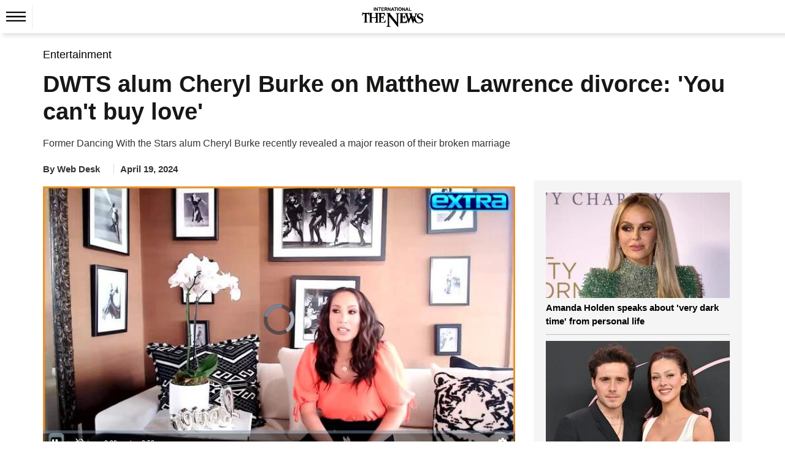

--- FILE ---
content_type: text/html; charset=UTF-8
request_url: https://www.thenews.com.pk/latest/1180077-dwts-alum-cheryl-burke-reflects-divorce-from-matthew-lawrence
body_size: 20904
content:
  <!DOCTYPE html>
<html lang="en-US">
  <head>
    <meta charset="utf-8">
    <meta http-equiv="X-UA-Compatible" content="IE=edge">
    <meta name="viewport" content="width=device-width, initial-scale=1">
        <title>DWTS alum Cheryl Burke on Matthew Lawrence divorce: 'You can't buy love'</title>
    <meta name='TITLE' content="DWTS alum Cheryl Burke on Matthew Lawrence divorce: 'You can't buy love' | Entertainment | The News International">
                <meta name="description" content="Former Dancing With the Stars alum Cheryl Burke recently reflected on her marriage to Matthew Lawrence, revealing that being the 'breadwinner' hurt their relationship.Speaking on Thursday&rsquo;s...">
        <meta name="author" content="Yareeha Fatima">
          <link rel="canonical" href="https://www.thenews.com.pk/latest/1180077-dwts-alum-cheryl-burke-reflects-divorce-from-matthew-lawrence">
                                          <link rel="amphtml" href="https://www.thenews.com.pk/amp/1180077-dwts-alum-cheryl-burke-reflects-divorce-from-matthew-lawrence">
              
                                <script type="application/ld+json">
          {
            "@context": "https://schema.org",
            "@type": "NewsArticle",
            "url": "https://www.thenews.com.pk/latest/1180077-dwts-alum-cheryl-burke-reflects-divorce-from-matthew-lawrence",
            "headline": "DWTS alum Cheryl Burke on Matthew Lawrence divorce: 'You can't buy love'",
            "datePublished": "2024-04-19T15:54:00+05:00",
            "dateModified": "2024-04-19T15:56:15+05:00",
            "description": "Former Dancing With the Stars alum Cheryl Burke recently reflected on her marriage to Matthew Lawrence, revealing that being the 'breadwinner' hurt their relationship.Speaking on Thursday&rsquo;s...",
            "mainEntityOfPage": {
                "@type": "WebPage",
                "@id": "https://www.thenews.com.pk/latest/1180077-dwts-alum-cheryl-burke-reflects-divorce-from-matthew-lawrence"
            },
            "image": {
              "@type": "ImageObject",
              "url": "https://www.thenews.com.pk/assets/uploads/updates/2024-04-19/l_1180077_021136_updates.jpg",
              "width": "700",
              "height": "400"
            },

            "author": {
              "@type": "Person",
              "name": "Yareeha Fatima",
              "url": ""
            },
            "publisher": {
              "@type": "Organization",
              "name": "The News International",
              "url":"https://www.thenews.com.pk/",
              "logo": {
                "@type": "ImageObject",
                "url": "https://www.thenews.com.pk/assets/front/images/amp_images/amp-logo-schema.png",
                "width": 112,
                "height": 112
              }
            }
          }
        </script>
                                                            <meta property="article:published_time" content="2024-04-19T15:54:00+05:00" />
    <meta property="article:modified_time" content="2024-04-19T15:56:15+05:00" />

    <meta itemprop="datePublished" content="2024-04-19T15:54:00+05:00" />
    <meta itemprop="dateModified" content="2024-04-19T15:56:15+05:00" />
    
    <link rel="alternate" hreflang="en-US" href="https://www.thenews.com.pk/latest/1180077-dwts-alum-cheryl-burke-reflects-divorce-from-matthew-lawrence" />
    <link rel="alternate" hreflang="x-default" href="https://www.thenews.com.pk/latest/1180077-dwts-alum-cheryl-burke-reflects-divorce-from-matthew-lawrence" />
    
    <meta property="og:title" content="DWTS alum Cheryl Burke on Matthew Lawrence divorce: 'You can't buy love'" />
    <meta property="og:image" content="https://www.thenews.com.pk/assets/uploads/updates/2024-04-19/l_1180077_021136_updates.jpg" />
    <meta property="og:description" content="Former Dancing With the Stars alum Cheryl Burke recently reflected on her marriage to Matthew Lawrence, revealing that being the 'breadwinner' hurt their relationship.Speaking on Thursday&rsquo;s..." />
    <meta property="og:url" content="https://www.thenews.com.pk/latest/1180077-dwts-alum-cheryl-burke-reflects-divorce-from-matthew-lawrence">
    <meta property="og:locale" content="en_US" />
    <meta property="og:type" content="article" />
    <meta name="twitter:card" content="summary_large_image">
    <meta name="twitter:site" content="@thenews_intl">
    <meta name="twitter:title" content="DWTS alum Cheryl Burke on Matthew Lawrence divorce: 'You can't buy love'">
    <meta name="twitter:description" content="Former Dancing With the Stars alum Cheryl Burke recently reflected on her marriage to Matthew Lawrence, revealing that being the 'breadwinner' hurt their relationship.Speaking on Thursday&rsquo;s...">
    <meta name="twitter:image" content="https://www.thenews.com.pk/assets/uploads/updates/2024-04-19/l_1180077_021136_updates.jpg">
    <meta name="robots" content="max-image-preview:large">
            <link rel="alternate" type="application/rss+xml" href="https://www.thenews.com.pk/rss/1/10" />
                      <link rel="apple-touch-icon" sizes="32x32" href="https://www.thenews.com.pk/assets/front/img/tn-icons/32x32.png">
    <link rel="apple-touch-icon" sizes="48x48" href="https://www.thenews.com.pk/assets/front/img/tn-icons/48x48.png">
    <link rel="apple-touch-icon" sizes="57x57" href="https://www.thenews.com.pk/assets/front/img/tn-icons/57x57.png">
    <link rel="apple-touch-icon" sizes="60x60" href="https://www.thenews.com.pk/assets/front/img/tn-icons/60x60.png">
    <link rel="apple-touch-icon" sizes="72x72" href="https://www.thenews.com.pk/assets/front/img/tn-icons/72x72.png">
    <link rel="apple-touch-icon" sizes="76x76" href="https://www.thenews.com.pk/assets/front/img/tn-icons/76x76.png">
    <link rel="apple-touch-icon" sizes="114x114" href="https://www.thenews.com.pk/assets/front/img/tn-icons/114x114.png">
    <link rel="apple-touch-icon" sizes="120x120" href="https://www.thenews.com.pk/assets/front/img/tn-icons/120x120.png">
    <link rel="apple-touch-icon" sizes="128x128" href="https://www.thenews.com.pk/assets/front/img/tn-icons/128x128.png">
    <link rel="apple-touch-icon" sizes="152x152" href="https://www.thenews.com.pk/assets/front/img/tn-icons/152x152.png">
    <link rel="apple-touch-icon" sizes="180x180" href="https://www.thenews.com.pk/assets/front/img/tn-icons/180x180.png">
    <link rel="apple-touch-icon" sizes="192x192" href="https://www.thenews.com.pk/assets/front/img/tn-icons/192x192.png">
    <link rel="icon" type="image/png" sizes="96x96" href="https://www.thenews.com.pk/assets/front/img/tn-icons/96x96.png">
    <link rel="icon" type="image/png" sizes="230x230" href="https://www.thenews.com.pk/assets/front/img/tn-icons/230x230.png">
    <link rel="icon" type="image/png" sizes="256x256" href="https://www.thenews.com.pk/assets/front/img/tn-icons/256x256.png">
    <link rel="shortcut icon"  href="https://www.thenews.com.pk/assets/front/img/tn-icons/16x16.png">
    <meta name="apple-mobile-web-app-capable" content="yes">
    <meta name="apple-mobile-web-app-status-bar-style" content="black-translucent">
    <meta name="apple-mobile-web-app-title" content="The News International">
    <meta name="msapplication-TileImage" content="https://www.thenews.com.pk/assets/front/img/tn-icons/144x144.png">
    <meta name="msapplication-TileColor" content="#333333">
    <meta name="theme-color" content="#000000"/>
    <link href='https://www.thenews.com.pk/assets/front/images/theNewsFavicon.ico' rel='icon' type='image/x-icon'/>
    
    <!-- Google Tag Manager -->
    <script>(function(w,d,s,l,i){w[l]=w[l]||[];w[l].push({'gtm.start':
    new Date().getTime(),event:'gtm.js'});var f=d.getElementsByTagName(s)[0],
    j=d.createElement(s),dl=l!='dataLayer'?'&l='+l:'';j.async=true;j.src=
    'https://www.googletagmanager.com/gtm.js?id='+i+dl;f.parentNode.insertBefore(j,f);
    })(window,document,'script','dataLayer','GTM-N4VX83PG');</script>
    <!-- End Google Tag Manager -->   

                    <style id="render-header-css">
@font-face{font-family:'Montserrat';font-style:italic;font-weight:100 900;font-display:swap;src: url(https://www.thenews.com.pk/assets/front/fonts/Montserrat/JTUQjIg1_i6t8kCHKm459WxRyS7m.woff2) format('woff2'); unicode-range: U+0000-00FF, U+0131, U+0152-0153, U+02BB-02BC, U+02C6, U+02DA, U+02DC, U+0304, U+0308, U+0329, U+2000-206F, U+20AC, U+2122, U+2191, U+2193, U+2212, U+2215, U+FEFF, U+FFFD;}
@font-face{font-family:'Montserrat';font-style:normal;font-weight:100 900;font-display:swap;src: url(https://www.thenews.com.pk/assets/front/fonts/Montserrat/JTUSjIg1_i6t8kCHKm459Wlhyw.woff2) format('woff2'); unicode-range: U+0000-00FF, U+0131, U+0152-0153, U+02BB-02BC, U+02C6, U+02DA, U+02DC, U+0304, U+0308, U+0329, U+2000-206F, U+20AC, U+2122, U+2191, U+2193, U+2212, U+2215, U+FEFF, U+FFFD;}

<link rel="preload"
      href="https://www.thenews.com.pk/assets/front/fonts/Roboto/KFO7CnqEu92Fr1ME7kSn66aGLdTylUAMa3yUBA.woff2"
      as="font"
      type="font/woff2">
:root{--bg:#ffffff;--muted:#6b7280;--accent:#2563eb;--accent-contrast:#fff;--card:#f8fafc;--radius: 12px;--container-width:1300px;--gap:1rem;font-family:Inter, system-ui, -apple-system, "Segoe UI", Roboto, "Helvetica Neue", Arial;color-scheme:light;}*{ -webkit-box-sizing:border-box;-moz-box-sizing:border-box; box-sizing:border-box;}html,body{height:100%;margin:0;color:#111827;-webkit-text-size-adjust:100%;-ms-text-size-adjust:100%;font-family:"Roboto", sans-serif; font-optical-sizing:auto;}a{text-decoration:none;display:block;color:#000F55;}a:not([href]):not([class]),a:not([href]):not([class]):hover{color: inherit; text-decoration: none} button,input[type="button"],input[type="reset"],input[type="submit"]{cursor:pointer;-webkit-appearance:button;}img{vertical-align:middle;max-width:100%;}.container{width:100%;max-width:1300px;margin:0 auto;padding:0 10px;}header{margin-bottom:20px;background-color:#fff;padding:10px 0 0 0;width:100%;float:left}.header_top{display:flex;justify-content:center;align-items:center;}.topbar_right{display:flex;gap:10px;align-items:center;}.login a{display:flex;align-items:center;gap:10px;}.subscribe_link{display:flex;justify-content:center;align-items:center;color:#fff;padding:3px 10px;width:117px;height:28px;text-align:center;font-size:16px;white-space:nowrap;background-color:#3F51B5;font-weight:700;border-radius:4px;}.top_nav{display:flex;align-items:center;gap:10px;position:relative;border-top:1px solid #EBEBEB;margin:10px 0 0 0;}.top_nav ul{margin:0;padding:0;list-style:none;display:flex;align-items:center;gap:25px;}.top_nav ul li a{font-size:18px;color:#000;padding:12px 0;}header .bottom-nav{background-color:#3F51B5;width:100%;left:0;display:flex;padding:0px 10px;height:35px;align-items:center;gap:25px;flex-wrap:nowrap;overflow-x:auto;min-width:100%;white-space:nowrap;}header .bottom-nav a{color:#fff;font-size:16px}.circle-wrapper{position:relative;display:inline-block;}.big-circle{width:10px;height:10px;background:transparent;border:1px solid #C20000;border-radius:50%;}.small-circle{width:5px;height:5px;background:#C20000;color:white;border-radius:50%; position: absolute;top:50%;left:50%;transform:translate(-50%, -50%);display:flex;align-items:center;justify-content:center;text-align:center;}.watch_live{border-left:1px solid #BABABA;border-right:1px solid #BABABA;padding:0 10px;font-size:20px;color:#C20000;display:flex;align-items:center;gap:10px;font-weight:600;margin-right:20px;}.hamburger{display:inline-block;cursor:pointer;padding:10px;position:relative;z-index:2;border-right:1px solid #ebebeb;}.hamburger.active{background:#3F51B5;}.hamburger span{display:block; /* width: 25px; height: 3px; margin: 5px; */ transition: 0.3s;} nav.hamburger_menu{background:#3F51B5;color:white;position:absolute;top:41px;left:0px;width:220px;box-shadow:0 4px 8px rgba(0, 0, 0, 0.1);overflow:hidden;max-height:0;opacity: 0; transition:max-height 0.3s ease,opacity 0.3s ease;z-index:3;}nav.hamburger_menu ul{list-style:none;padding:0;margin:0;display:block;}nav.hamburger_menu ul li{display:flex;align-items:center; justify-content: space-between; border-bottom: 1px solid rgba(255, 255, 255, 0.2);}nav.hamburger_menu ul li a{flex:1;padding:12px 15px;color:white;text-decoration:none;}nav.hamburger_menu ul li a:hover{background:rgba(255, 255, 255, 0.1);}.submenu-btn{padding:12px;background:none;border:none;color:white;cursor:pointer;font-size:16px;}.submenu-btn:hover{background:rgba(231, 66, 66, 0.15);}.submenu{ max-height: 0; overflow:hidden;background:#1e4bb8;transition:max-height 0.3s ease;width:100%;}.submenu a{display:block;padding:10px 20px;font-size:14px;}nav.hamburger_menu.active{max-height:600px;opacity:1;}.submenu.open{max-height:300px;} /* .hamburger.active span:nth-child(1){ transform: rotate(45deg) translateY(10px); background:#fff} .hamburger.active span:nth-child(2){ opacity: 0;} .hamburger.active span:nth-child(3){ transform: rotate(-45deg) translateY(-10px); background:#fff} */
.hamburger .hamburger_line_close,.hamburger.active .hamburger_line_open{display:none;}.hamburger.active .hamburger_line_close{display:block;}section{width:100%;float:left;}.siteContent{width:100%;float:left}
@media (max-width: 1200px){.container{max-width:1140px;}} @media (max-width: 992px){.container{max-width:960px;}.top_nav ul li a{font-size:15px;}} @media (max-width: 768px){.container{max-width:720px;}.top_nav{ border-bottom:1px solid #EBEBEB;}.top_nav ul li:nth-child(n+5){display:none;}.top_nav nav.hamburger_menu ul li:nth-child(n+5){display:block;}} @media (max-width: 576px){.container{ max-width: 540px;}.top_nav .top_menu ul li:nth-child(n+4){display:none;}.top_nav nav.hamburger_menu ul li:nth-child(n+4){display:block;}}
</style><style id="render-footer-css">
	footer{display:block;background:center/cover no-repeat #fff;width:100%;float:left;padding-bottom:10px;margin-top:20px}[hidden]{display:none}a:active,a:hover{outline:0}button,input,select,textarea{margin:0;font:inherit;color:inherit;font-family:inherit;font-size:inherit;line-height:inherit}button{overflow:visible}button,select{text-transform:none}button,html input[type=button],input[type=submit]{-webkit-appearance:button;cursor:pointer}button::-moz-focus-inner,input::-moz-focus-inner{padding:0;border:0}input{line-height:normal}textarea{overflow:auto}table{border-spacing:0;border-collapse:collapse;background-color:transparent}td{padding:0}a{text-decoration:none}a:focus,a:hover{color:#23527c;text-decoration:underline}a:focus{outline:5px;outline-offset:-2px}[role=button]{cursor:pointer}.container{padding-right:15px;padding-left:15px;margin-right:auto;margin-left:auto}@media (min-width:768px){.container{width:750px}}@media (min-width:992px){.container{width:970px}}@media (min-width:1200px){.container{width:1170px}}@media (min-width:1300px){.container{width:1300px}}.table{width:100%;max-width:100%;margin-bottom:20px}.table>tbody>tr>td,.table>thead>tr>td{padding:8px;line-height:1.42857143;vertical-align:top;border-top:1px solid #ddd}.table>thead:first-child>tr:first-child>td{border-top:0}.table>tbody+tbody{border-top:2px solid #ddd}.table .table{background-color:#fff}select[size]{height:auto}.btn{display:inline-block;padding:3px 6px;margin-bottom:0;font-size:14px;font-weight:400;line-height:1.42857143;text-align:center;white-space:nowrap;vertical-align:middle;-ms-touch-action:manipulation;touch-action:manipulation;cursor:pointer;-webkit-user-select:none;-moz-user-select:none;-ms-user-select:none;user-select:none;background-image:none;border:1px solid transparent;border-radius:4px}.btn:active:focus,.btn:focus{outline:5px;outline-offset:-2px}.btn:focus,.btn:hover{color:#333;text-decoration:none}.btn-primary{color:#fff;background-color:#009bff;border-color:#009bff}.btn-primary:focus{color:#fff;background-color:#286090;border-color:#122b40}.btn-primary:active,.btn-primary:hover{color:#fff;background-color:#286090;border-color:#204d74}.btn-primary:active:focus,.btn-primary:active:hover{color:#fff;background-color:#204d74;border-color:#122b40}.btn-primary:active{background-image:none}.fade{opacity:0;-webkit-transition:opacity .15s linear;-o-transition:opacity .15s linear;transition:opacity .15s linear}.fade.in{opacity:1}@-webkit-keyframes progress-bar-stripes{to{background-position:0 0}}@-o-keyframes progress-bar-stripes{to{background-position:0 0}}@keyframes progress-bar-stripes{from{background-position:40px 0}to{background-position:0 0}}.close{float:right;font-size:21px;font-weight:700;line-height:1;color:#000;text-shadow:0 1px 0 #fff;opacity:.2}.close:focus,.close:hover{color:#000;text-decoration:none;cursor:pointer;opacity:.5}button.close{-webkit-appearance:none;padding:0;cursor:pointer;background:0 0;border:0}.modal-open{overflow:hidden}.modal{position:fixed;top:0;right:0;bottom:0;left:0;z-index:1050;display:none;overflow:hidden;-webkit-overflow-scrolling:touch;outline:0}.modal.fade .modal-dialog{-webkit-transition:-webkit-transform .3s ease-out;-o-transition:-o-transform .3s ease-out;transition:transform .3s ease-out;-webkit-transform:translate(0,-25%);-ms-transform:translate(0,-25%);-o-transform:translate(0,-25%);transform:translate(0,-25%)}.modal.in .modal-dialog{-webkit-transform:translate(0,0);-ms-transform:translate(0,0);-o-transform:translate(0,0);transform:translate(0,0)}.modal-open .modal{overflow-x:hidden;overflow-y:auto}.modal-dialog{position:relative;width:auto;margin:10px}.modal-content{position:relative;background-color:#fff;-webkit-background-clip:padding-box;background-clip:padding-box;border:1px solid rgba(0,0,0,.2);border-radius:6px;outline:0;-webkit-box-shadow:0 3px 9px rgba(0,0,0,.5);box-shadow:0 3px 9px rgba(0,0,0,.5)}.modal-backdrop{position:fixed;top:0;right:0;bottom:0;left:0;z-index:1040;background-color:#000}.modal-backdrop.fade{opacity:0}.modal-backdrop.in{opacity:.5}.modal-header{padding:15px;border-bottom:1px solid #e5e5e5}.modal-header .close{margin-top:-2px}.modal-title{margin:0;line-height:1.42857143}.modal-body{position:relative;padding:15px}.modal-footer{padding:15px;text-align:right;border-top:1px solid #e5e5e5}.modal-footer .btn+.btn{margin-bottom:0;margin-left:5px}@media (min-width:768px){.modal-dialog{width:600px;margin:30px auto}.modal-content{-webkit-box-shadow:0 5px 15px rgba(0,0,0,.5);box-shadow:0 5px 15px rgba(0,0,0,.5)}}.container:after,.container:before,.modal-footer:after,.modal-footer:before,.modal-header:after,.modal-header:before{display:table;content:" "}.container:after,.modal-footer:after,.modal-header:after{clear:both}.hidden{display:none!important}@-ms-viewport{width:device-width}.content{width:100%;float:left;padding-top:15px}footer .ftr_inr{width:100%;float:left}footer .ftr_inr .ftr_col{width:20%;padding-right:2%;float:left}footer .ftr_inr .ftr_col:last-child{padding-right:0}footer .ftr_inr .ftr_col h1{padding:0;margin:10px 0;font-size:20px;font-weight:700;color:#323232;text-transform:uppercase;float:left}footer .ftr_inr .ftr_col ul{padding:0;margin:0 0 25px;width:100%;float:left}footer .ftr_inr .ftr_col ul li{list-style:none;width:100%;float:left;margin:0 0 5px;padding:0}footer .ftr_inr .ftr_col ul li:last-child{margin-bottom:0}footer .ftr_inr .ftr_col ul li p{margin:0;padding:0;color:#323232;font-size:14px;float:left;width:100%;font-weight:300}footer .ftr_inr .ftr_col ul li a{text-decoration:none;color:#323232;font-size:14px;float:left;width:100%;font-weight:500;text-transform:capitalize}footer .ftr_inr .ftr_col ul li a.follow{width:initial;margin-right:7px}footer .ftr_inr .ftr_col ul li a.follow:last-child{margin-right:0}footer .ftr_inr .ftr_col ul li a.follow img{max-width:100%;display:inline-block}footer .ftr_inr .ftr_col ul li ul{padding:0;margin:0;width:100%;float:left}footer .ftr_inr .ftr_col ul li ul li{list-style:none;float:left;margin:0 5px 10px 0;padding:0;display:inline-block;width:initial}footer .ftr_inr .ftr_col ul li ul li a{display:inline-block;text-decoration:none;border:1px solid #d9d9d9;width:100%;padding:4px}footer .ftr_inr .ftr_col ul li ul li a img{display:inline-block;width:100%}footer .copyright{width:100%;text-align:center;padding:15px}footer .copyright p{margin:0;padding:0;color:#000;font-size:15px}@keyframes circle{0%,40%{opacity:1}100%{width:120%;height:100%;opacity:0}}.footer_menu{display: flex; justify-content: center; background-color: #3F51B5; padding: 10px 0;}.footer_menu a{color: #fff; font-size: 16px; font-weight: 500;}.footer_menu a::after{content: '|'; margin: 0 10px; color: #fff;}.footer_menu a:last-child::after{content: ''; margin: 0;}.footer_social{display: flex; justify-content: center; gap: 10px;}@media (max-width:991px){footer .ftr_inr .ftr_col{width:25%}footer .ftr_inr .ftr_col:last-child{width:100%}footer .ftr_inr .ftr_col:nth-child(4){padding-right:0}footer .ftr_inr .ftr_col ul{margin-bottom:20px}}@media (max-width:767px){footer .ftr_inr .ftr_col{width:33.32%}footer .ftr_inr .ftr_col:nth-child(4){width:100%}footer .ftr_inr .ftr_col:nth-child(3){padding-right:0}}@media (max-width:600px){footer .ftr_inr{display:none}.footer_menu a{font-size:13px;}.footer_menu a::after{margin: 0 5px;}}
</style><style id="render-css">
	body{color:#333;margin:0;padding:0;background-color:#fff}html{font:10px sans-serif;-webkit-text-size-adjust:100%;-ms-text-size-adjust:100%;padding:0 0 0 0!important;-webkit-tap-highlight-color:transparent}details,figcaption,figure,main,menu{display:block}video{display:inline-block;vertical-align:baseline}[hidden]{display:none}a:active,a:hover{outline:0}h1{margin:.67em 0}img{border:0;vertical-align:middle}svg:not(:root){overflow:hidden}button,input,select{margin:0;font:inherit;color:inherit;font-family:inherit;font-size:inherit;line-height:inherit}button{overflow:visible}button,select{text-transform:none}button,html input[type=button]{-webkit-appearance:button;cursor:pointer}button[disabled],html input[disabled]{cursor:default}button::-moz-focus-inner,input::-moz-focus-inner{padding:0;border:0}input{line-height:normal}*{-webkit-box-sizing:border-box;-moz-box-sizing:border-box;box-sizing:border-box}a{background-color:transparent;color:#337ab7;text-decoration:none}a:focus,a:hover{color:#23527c;text-decoration:underline}a:focus{outline:5px;outline-offset:-2px}figure{margin:0}[role=button]{cursor:pointer}.h1,.h2,.h3,h1,h2,h3{font-family:inherit;font-weight:500;line-height:1.1;color:inherit;margin-top:20px;margin-bottom:10px}.h1,h1{font-size:36px}.h2,h2{font-size:30px}.h3,h3{font-size:24px}ul{margin-top:0;margin-bottom:10px}ul ul{margin-bottom:0}.container{padding-right:15px;padding-left:15px;margin-right:auto;margin-left:auto}.container.pakistan_container{width:1080px}@media (min-width:768px){.container{width:750px}}@media (min-width:992px){.container{width:970px}}@media (min-width:1200px){.container{width:1170px}}@media (min-width:1300px){.container{width:1300px}}fieldset{min-width:0;padding:0;margin:0;border:0}legend{display:block;width:100%;padding:0;margin-bottom:20px;font-size:21px;line-height:inherit;color:#333;border:0;border-bottom:1px solid #e5e5e5}label{display:inline-block;max-width:100%;margin-bottom:5px;font-weight:700}.btn{display:inline-block;padding:3px 6px;margin-bottom:0;font-size:14px;font-weight:400;line-height:1.42857143;text-align:center;white-space:nowrap;vertical-align:middle;-ms-touch-action:manipulation;touch-action:manipulation;cursor:pointer;-webkit-user-select:none;-moz-user-select:none;-ms-user-select:none;user-select:none;background-image:none;border:1px solid transparent;border-radius:4px}.btn:active:focus,.btn:focus{outline:5px;outline-offset:-2px}.btn:focus,.btn:hover{color:#333;text-decoration:none}.btn.disabled,.btn[disabled],fieldset[disabled] .btn{cursor:not-allowed;-webkit-box-shadow:none;box-shadow:none;opacity:.65}a.btn.disabled,fieldset[disabled] a.btn{pointer-events:none}.btn-primary{color:#fff;background-color:#009bff;border-color:#009bff}.btn-primary:focus{color:#fff;background-color:#286090;border-color:#122b40}.btn-primary:active,.btn-primary:hover{color:#fff;background-color:#286090;border-color:#204d74}.btn-primary:active:focus,.btn-primary:active:hover{color:#fff;background-color:#204d74;border-color:#122b40}.btn-primary:active{background-image:none}.btn-primary.disabled:focus,.btn-primary.disabled:hover,.btn-primary[disabled]:focus,.btn-primary[disabled]:hover,fieldset[disabled] .btn-primary:focus,fieldset[disabled] .btn-primary:hover{background-color:#337ab7;border-color:#2e6da4}.breadcrumb{list-style:none;background-color:#f5f5f5;border-radius:0;padding:0;margin-bottom:5px;float:left;width:100%}.breadcrumb>li{display:inline-block}.breadcrumb>li+li:before{padding:0 5px;color:#ccc;content:"/\a0"}.label{display:inline;padding:.2em .6em .3em;font-size:75%;font-weight:700;line-height:1;color:#fff;text-align:center;white-space:nowrap;vertical-align:baseline;border-radius:.25em}a.label:focus,a.label:hover{color:#fff;text-decoration:none;cursor:pointer}.label:empty{display:none}.btn .label{position:relative;top:-1px}@-webkit-keyframes progress-bar-stripes{from{background-position:40px 0}to{background-position:0 0}}@-o-keyframes progress-bar-stripes{from{background-position:40px 0}to{background-position:0 0}}@keyframes progress-bar-stripes{from{background-position:40px 0}to{background-position:0 0}}.media{margin-top:15px;overflow:hidden;zoom:1}.media:first-child{margin-top:0}.close{float:right;font-size:21px;font-weight:700;line-height:1;color:#000;text-shadow:0 1px 0 #fff;opacity:.2}.close:focus,.close:hover{color:#000;text-decoration:none;cursor:pointer;opacity:.5}button.close{-webkit-appearance:none;padding:0;cursor:pointer;background:0;border:0}.modal{position:fixed;top:0;right:0;bottom:0;left:0;z-index:1050;display:none;overflow:hidden;-webkit-overflow-scrolling:touch;outline:0}.clearfix:after,.clearfix:before,.container:after,.container:before{display:table;content:" "}.clearfix:after,.container:after{clear:both}.hidden,.hide{display:none!important}@-ms-viewport{width:device-width}.detail-content{width:100%;float:left}.detail-content .detail_column_right{width:100%;float:left;display:grid;grid-gap:3rem;grid-template-columns:1fr 340px}.detail-content .detail_column_right .detail-center{float:left;width:100%}.detail-content .detail_column_right .detail-center .breadcrumb{background-color:transparent}.detail-content .detail-heading h1{color:#181716;margin:10px 0 10px;padding:0;font-size:38px;font-weight:700;line-height:1.2}.detail-content .detail_column_right .detail-center .story-detail{width:100%;float:left}.detail-content .detail_column_right .detail-center .story-detail p{font-size:18px;line-height:1.6;color:#000;margin:20px 0}.detail-content .detail_column_right .detail-center .story-detail ul li,.detail-content .detail_column_right .detail-center .story-detail ol li{font-size:16px;line-height:23px;color:#000;margin:0 0 5px 0;}.detail-content .detail_column_right .detail-center .story-detail p img{max-width:100%}.detail-content .detail_column_right .detail-center .story-detail .detail-ads{width:100%;clear:both}.sidebar_most_read{margin:0 0 30px;border-radius:4px;padding:20px;background-color:#F5F5F5;width:100%;float:left;}.detail-content .detail_column_right .detail-right .ads600{width:100%;text-align:center;float:none;margin-top:20px;background-color:#f6f6f6;padding:10px 0;top:0;display:inline-block}.sidebar_most_read-headline{font-weight:700;font-size:18px;line-height:27px;text-transform:uppercase;color:#000f55;display:inline-block;padding-bottom:0;border-top:none;width:100%;margin-top:0}.trending{width:100%;float:left}.trending ul{margin:0;padding:0}.trending ul li{list-style:none;width:100%;float:left;margin-bottom:10px;padding-bottom:10px;border-bottom:1px solid #bdbdbd}.trending ul li .sp-left-pic{float:left;width:100%;position:relative}.trending ul li .sp-left-pic img{width:100%;height:auto}.trending ul li .sp-left-heading{width:100%;float:left;margin:5px 0 0 0}.trending ul li .sp-left-heading .heading-cat,.trending ul li .sp-left-heading .heading-cat{min-height:auto;padding:0;margin:0;color:#000;text-decoration:none;font-size:15px;line-height:22px;overflow:hidden;text-overflow:ellipsis;display: -webkit-box;max-height:81px;-webkit-line-clamp:3;-webkit-box-orient:vertical;font-weight:600;float:none;}.trending ul li .sp-left-heading .heading-cat h2{font-size:15px;color:#000;-webkit-line-clamp:3}.trending ul li .sp-left-heading .heading-cat .h2-title{font-size:15px;color:#000;font-weight:500;-webkit-line-clamp:3;margin:0;text-decoration:none;line-height:19px;overflow:hidden;text-overflow:ellipsis;display:-webkit-box;max-height:81px;-webkit-box-orient:vertical}.trending ul li:last-child{border-bottom:0;margin-bottom:0;padding-bottom:0}.h_title{width:100%;float:left;color:#2b74f1;font-size:22px;position:relative;margin:10px 0 40px;font-weight:700;display:inline-block}.h_title:after{content:"";position:absolute;border-bottom:3px solid #2b74f1;left:0;transition:.5s;width:100px;bottom:-16px}.h_title a :hover{text-decoration:none}.ads-tittle{text-align:right;font-size:12px;color:#181716;font-style:italic;text-transform:lowercase;margin-bottom:5px;margin-right:10px;display:none}.line{width:100%;float:left;height:1px;background-color:#2a2a2a;margin:20px 0}.disable{display:none!important}.siteContent{width:100%;float:left}.content{width:100%;float:left;padding-top:15px}.clearfix{clear:both}.heading-cat{padding:10px;min-height:116px}.heading-cat h1{margin:0;color:#181716;text-decoration:none;font-size:27px;line-height:30px;font-weight:700}.heading-cat h2{margin:0;color:#181716;text-decoration:none;font-size:15px;line-height:19px;overflow:hidden;text-overflow:ellipsis;display:-webkit-box;max-height:81px;-webkit-line-clamp:4;-webkit-box-orient:vertical;font-weight:700}.heading-cat h3{margin:0;color:#181716;text-decoration:none;font-size:23px;line-height:28px;font-weight:600}.heading-cat a{margin:0;color:#000;text-decoration:none;font-size:15px;line-height:22px;overflow:hidden;text-overflow:ellipsis;display:-webkit-box;max-height:81px;-webkit-line-clamp:3;-webkit-box-orient:vertical;font-weight:600;float:none;}.heading-cat a span{color:#008bd9;font-size:18px;text-decoration:none;font-weight:500;line-height:20px}.news-pic{position:relative}.news-pic img{max-width:100%;height:100%}@keyframes circle{0%,40%{opacity:1}100%{width:120%;height:100%;opacity:0}}.detail-left-ads .ads-tittle{margin-top:5px}.ads{width:100%;float:left;text-align:center}.ads .ads-tittle{font-size:12px;color:#181716;text-align:right;font-style:italic;text-transform:lowercase;margin-bottom:5px;margin-right:10px}.ads .ads-code{background-color:#f6f6f6;padding:15px 0}.most-popular{display:inline-block;width:100%;min-height:768px}.most-popular ul{padding:0;margin:0}.most-popular ul li{list-style:none;width:calc(100% / 2 - 1%);float:left;margin-right:1%;background-color:#fff;margin-bottom:20px;padding:.5%}.most-popular ul li .news-pic{float:left;width:100px;margin-right:3%;position:relative}.most-popular ul li .heading-cat{width:59%;width:-webkit-calc(100% - 100px - 3%);width:calc(100% - 100px - 3%);float:left;min-height:auto;padding:0}.most-popular ul li .heading-cat h2{overflow:hidden;text-overflow:ellipsis;display:-webkit-box;max-height:81px;-webkit-line-clamp:3;-webkit-box-orient:vertical;font-weight:400;font-size:13px;line-height:18px;min-height:57px}.more h2{color:#2b74f1;font-size:30px;margin:0;padding:0}.noImageAuthor.storyPage{line-height:30px;font-weight:700;border-radius:50%;background-color:#ddd;margin:-4px 5px 0 0;font-size:16px;width:30px;height:30px;text-align:center;float:left}.category-source .author_title_img{text-align:center}.category-source .author_title_img .showImageAuthor.storyPage{margin:-5px 5px 0 0;float:left}.category-source .author_title_img .showImageAuthor.storyPage img{width:30px;height:30px;border-radius:50%}.category-source .author_title_img span{line-height:27px;color:#333}.category-source .author_title_img a{line-height:27px}.breadcrumb ul{padding:0;margin:0;float:left}.breadcrumb ul li{list-style:none;float:left}.breadcrumb ul li a{color:#777}.breadcrumb ul li:last-child a{color:#008bd9}.breadcrumb ul li+li:before{padding:0 5px 0 0;color:#ccc;content:"\2002\3e"}.detail-content .mob_detail{display:block;width:100%;float:left;padding:0;margin:10px 0;}.detail-content .mob_detail .category-name{float:left;border-right:1px solid #dfdfdf;padding:0 1.9% 0 0;margin:4px 10px 0 0}.detail-content .mob_detail .category-name span,.detail-content .mob_detail .category-name span a{color:#333;font-size:15px;font-weight:600;margin:0;line-height:15px}.detail-content .mob_detail .category-source{font-size:15px;font-weight:600;float:left;border-right:1px solid #dfdfdf;padding:0 1.9% 0 0;margin:5px 10px 0 0;display:flex}.detail-content .mob_detail .category-source a{color:#000}.detail-content .mob_detail .category-source .author_title_img a,.detail-content .mob_detail .category-source .author_title_img span{line-height:22px;float:left}.detail-content .mob_detail .category-date{float:left;color:#333;font-size:15px;font-weight:600;margin: 5px 0 0}.detail-content .mob_detail .category-share{width:auto;float:left;margin:0;position:relative;bottom:0;z-index:99;background-color:#fff;right:0;box-shadow:none;padding:0}.detail-content .mob_detail .category-share h3{font-size:17px;float:left;margin:0 10px 0 0;padding:6px 0 0}.detail-content .mob_detail .category-share ul{margin:0;padding:0}.detail-content .mob_detail .category-share ul li{width:27px;float:left;list-style:none;margin:2px}.detail-content .mob_detail .category-share ul li img{width:100%}.detail-content .mob_detail .category-share ul li .fbShareCount{background-color:#fff;box-sizing:border-box;color:#2a2a2a;line-height:30px;float:left;height:30px;width:56px;margin-left:4px;position:relative;text-align:center;-webkit-border-radius:4px;-moz-border-radius:4px;border-radius:4px;border:1px solid #ccc;font-weight:600;font-size:14px;display:none}.detail-content .mob_detail .category-share ul li .fbShareCount :before{content:"";display:block;position:absolute;left:20%;width:0;height:0;top:-14px;border:7px solid transparent;border-bottom-color:#ccc;margin-left:-8px}.detail-content .mob_detail .category-share ul li .fbShareCount :after{content:"";display:block;position:absolute;left:20%;width:0;height:0;border:6px solid transparent;margin-left:-7px;top:-11px;border-bottom-color:#fbfbfb}.detail-content .mob_detail .category-share ul li.sendsms-icon-share{display:none}.next-story{float:right;margin-top:5px;display:none}.header-right{display:flex;align-items:center;width:100%;text-align:center;margin:0 auto 10px}.header-right .header-lb{text-align:center;padding:0;width:100%}.header-right .ads-tittle{font-size:12px;color:#000;text-align:center;font-style:italic;text-transform:lowercase;margin-bottom:5px;margin-right:10px;display:block}.header-right .header-lb .ads-code{background-color:#f6f6f6;padding:15px 0}.header-right .header-lb img{max-width:100%;height:100%}.whatsapp-icon-share{display:none}.whatsapp-icon-share.whatsapp_share_desktop{display:block}.sendsms-icon-share,.sendsms-icon-share a{display:none}.loader-thenews{position:fixed;width:100%;height:100%;background:#fff;opacity:.7;top:0;left:0;z-index:999999}.loader-thenews .loader-inner{position:absolute;left:50%;top:50%;-webkit-transform:translate(-50%,-50%);-moz-transform:translate(-50%,-50%);-ms-transform:translate(-50%,-50%);-o-transform:translate(-50%,-50%);transform:translate(-50%,-50%)}.loader-thenews .loader-inner .logo-content{background:url(https://www.thenews.com.pk/assets/front/img/logo-animation.gif) 0 0/100% 100% no-repeat;width:100px;height:77px}.offline-mode-container{position:fixed;bottom:0;width:100%;background:#222;z-index:14;padding:0 15px;color:#fff;line-height:34px;font-size:12px;vertical-align:top}.offline-mode-container span{vertical-align:top}.offline-mode-container span .retry-btn{color:#008bd9;float:right;text-transform:capitalize;font-weight:700}.offline-mode-container span svg{vertical-align:middle;margin-right:10px}.offline-mode-container span svg path{fill:#008bd9}.install-tuts-icon{display:none;background-color:#008bd9;width:50px;height:50px;position:fixed;bottom:20px;right:15px;z-index:11;border-radius:50%;overflow:hidden;box-shadow:0 1px 1.5px 0 rgba(0,0,0,.12),0 1px 1px 0 rgba(0,0,0,.24)}.install-tuts-icon svg{-webkit-animation:2s infinite ring;-moz-animation:2s infinite ring;animation:2s infinite ring;margin-left:17px;margin-top:10px}.install-tuts-icon svg g path{fill:#008bd9}.voice-play-box{float:right;display:none!important}.voice-play-box.play{-webkit-animation:.7s ease-out infinite alternate pulsate}.voice-play-box.play .pause-icon{display:none;width:100%}.voice-play-box.voice-bottom{margin-bottom:10px}.icon-notification-bell{background-color:#ed1b24;width:50px;height:50px;position:fixed;bottom:20px;left:15px;z-index:11;border-radius:50%;display:none!important;overflow:hidden;box-shadow:0 1px 1.5px 0 rgba(0,0,0,.12),0 1px 1px 0 rgba(0,0,0,.24)}.icon-notification-bell svg{-webkit-animation:4s infinite ring;-moz-animation:4s infinite ring;animation:4s infinite ring;margin-left:11px;margin-top:10px;width:30px;height:30px}.icon-notification-bell svg g path{fill:#fff}.icon-notification-bell.disable{display:none}.installation-tuts{position:fixed;width:100%;height:100%;background:rgba(0,0,0,.8);z-index:99999999;top:0}.installation-tuts .installation-content-area{position:absolute;top:15px;left:50%;width:95%;height:100%;-webkit-transform:translate(-50%,0);-moz-transform:translate(-50%,0);-ms-transform:translate(-50%,0);-o-transform:translate(-50%,0);transform:translate(-50%,0)}.installation-tuts .installation-content-area.for-android .content-section{position:absolute;top:33vh}.installation-tuts .installation-content-area h3{font-size:20px;font-weight:700;padding:0;margin:10px 0;color:#fff;text-align:center;text-transform:uppercase}.installation-tuts .installation-content-area h3 span{color:#ccc}.installation-tuts .installation-content-area p{font-size:15px;font-weight:100;line-height:25px;margin:10px 0;color:#fff;text-align:center;padding:0 20px}.installation-tuts .installation-content-area .btn{padding:6px 12px;display:table;margin:10px auto;text-transform:uppercase}.print_more{width:100%;float:left;border-radius:4px;margin-bottom:30px;}.print_story_more ul{padding:0;margin:0;display:grid;grid-template-columns:repeat(4,1fr);gap:20px;}.print_story_more ul li{list-style:none;width:100%%;float:left;border-bottom:0;text-align:left}.print_story_more ul li .heading-cat{font-size:18px;line-height:23px;font-weight:700;margin:0 0 8px;overflow:hidden;text-overflow:ellipsis;display:-webkit-box;min-height:49px;-webkit-line-clamp:2;-webkit-box-orient:vertical;padding:0}.print_story_more ul li p{overflow:hidden;text-overflow:ellipsis;display:-webkit-box;min-height:61px;-webkit-line-clamp:3;-webkit-box-orient:vertical;line-height:20px;margin:0;font-size:14px}.print_story_more ul li a{color:#000}.print_story_more.print_latest_more{width:100%;float:left;margin:0}.print_story_more.print_latest_more ul li{width:100%;border-bottom:0}.print_story_more.print_latest_more ul li .heading-cat{padding:10px 0 0;min-height:70px;font-size:15px;line-height:20px;min-height:71px;-webkit-line-clamp:3}.print_story_more.print_latest_more ul li a{text-decoration:none}.print_story_more .news-pic img{width:100%}.commentsBlock ul{width:100%;float:left;height:100%;background-color:#fafafa;padding:10px 10px 10px 10px!important;margin-bottom:15px;border-radius:5px;border:1px solid #ddd}.commentsBlock ul h4{margin:0 0 10px}.commentsBlock ul p.pull-right{margin:10px 0 0;float:right;width:100%;text-align:right;border-top:1px solid #ddd;padding:10px 0 0}.commentsBlock span{margin-left:10px;cursor:pointer}.commentsBlock span:hover{opacity:.7}.error_comment{border:1px solid red}.commentsBlock span img{margin-right:5px}.comment_error_msg{font-size:13px;color:red;margin-bottom:5px}.comment_success_msg{margin-bottom:5px;color:#1b901f}.captch_image{float:right;width:50%;line-height:32px;text-align:right}#captcha{float:left;width:50%}.text-muted{color:#777;font-weight:400;font-size:12px;margin-left:5px}.form-control{display:block;width:100%;height:34px;padding:6px 12px;font-size:14px;line-height:1.42857143;color:#555;background:#fff none;border:1px solid #ccc;border-radius:4px;-webkit-box-shadow:inset 0 1px 1px rgba(0,0,0,.075);box-shadow:inset 0 1px 1px rgba(0,0,0,.075);-webkit-transition:border-color .15s ease-in-out,-webkit-box-shadow .15s ease-in-out;-o-transition:border-color .15s ease-in-out,box-shadow .15s ease-in-out;transition:border-color .15s ease-in-out,box-shadow .15s ease-in-out}.form-control:focus{border-color:#66afe9;outline:0;-webkit-box-shadow:inset 0 1px 1px rgba(0,0,0,.075),0 0 8px rgba(102,175,233,.6);box-shadow:inset 0 1px 1px rgba(0,0,0,.075),0 0 8px rgba(102,175,233,.6)}.form-group{margin-bottom:15px}.btn-info{color:#fff;background-color:#03a9f4;border-color:#03a9f4;padding:8px 12px;font-size:14px;text-transform:uppercase}.btn-info.focus,.btn-info:focus{color:#fff;background-color:#31b0d5;border-color:#1b6d85}.btn-info:hover{color:#fff;background-color:#31b0d5;border-color:#269abc}.bc_video_container{aspect-ratio:16/9;}.more-from-post{position:relative;font-size:24px;font-weight:700;line-height:24px;padding:15px 0;margin-bottom:20px;color:#000f55;}.more-from-post:after{content:"";position:absolute;bottom:0;max-width:100%;height:1px;background:#000f55;left:0px;right:0px}.story_trending_tags{width:100%;float:left;margin-bottom:10px;}.story_trending_tags ul{display:flex;    flex-wrap: wrap;gap:10px;align-items:center;padding:0;margin:0;list-style:none}.story_trending_tags ul li{background-color: #3F51B5;padding: 8px 15px;}.story_trending_tags ul li a{color:#fff;font-size:16px}@media (max-width:767px){.icon-notification-bell{display:none!important}.install-tuts-icon,.whatsapp-icon-share{display:block}.whatsapp-icon-share.whatsapp_share_desktop{display:none}}@media all and (display-mode:standalone){.open-install-tuts .install-tuts-icon{display:none!important;opacity:0!important;visibility:hidden!important}}@media (max-width:1199px){.detail-content .detail-right .ads{width:100%;float:left}.most-popular ul li{width:calc(100% / 2 - 1%)}}@media (max-width:1100px){.container.pakistan_container,.detail-content .detail_column_right .detail-center{width:100%}.header-right .header-lb{width:100%}}@media (max-width:991px){.detail-content .detail_column_right .detail-center{width:63%;width:-webkit-calc(100% - 0% - 0%);width:calc(100% - 0% - 0%)}.detail-content .detail_column_right .detail-right{width:100%;margin-left:0}.most-popular ul li{width:calc(100% / 2 - 1%)}}@media (max-width:767px){.detail-content .detail-heading h1{font-size:28px}.detail-content .detail_column_right .detail-center .story-detail p{font-size:16px}.detail-content .detail-left{display:none}.detail-content .detail_column_right{width:63%;width:-webkit-calc(100% - 0% - 0%);width:calc(100% - 0% - 0%)}.detail-content .detail_column_right .detail-center{width:100%;float:left}.detail-content .detail_column_right .detail-center .detail-heading .news-pic{width:100%}.detail-content .detail_column_right .detail-center .breadcrumb,.detail-content .web_detail{display:none}.detail-right{display:inline-block}.more{width:100%;float:left}.category-source .author_title_img{text-align:center;float:left}.detail-line,.noImageAuthor.storyPage{display:none}.detail-content .mob_detail .category-name,.next-story{display:block}.print_story_more ul li,.print_story_more.print_latest_more ul li{width:48%;min-height:auto}}@media (max-width:700px){.detail-content .detail_column_right{display:inline-block}}@media (max-width:600px){.print_story_more ul{grid-template-columns: repeat(2, 1fr);}.detail-content .detail-heading h1{line-height: 1.2;margin: 10px 0 10px;}.more{display:none}.detail-right{width:100%}.detail-content .detail-left .detail-left-tittle{width:100%;float:left}.detail-content .detail-left .detail-left-tittle .category-name{padding-bottom:0;float:left}.detail-content .detail-left .detail-left-tittle .category-share{width:100%;float:left}.detail-content .detail-left .detail-left-tittle .category-share h3{float:left}.detail-content .detail-left .detail-left-tittle .category-share ul{margin:5px 0 0 10px;float:left}.detail-content .detail_column_right .detail-center{width:100%;float:left;position:relative}.detail-content .detail_column_right .detail-center .detail-heading .news-pic{width:100%}.detail-content .detail_column_right .detail-right .ads{width:100%;float:left}.detail-content .detail_column_right .detail-right .ads600{display:none}.most-popular ul li{width:calc(100% / 1 - 1%);margin-bottom:10px}.most-popular ul li:last-child{padding-bottom:40px}.siteContent{padding-top:0}.detail-content .mob_detail .category-date,.detail-content .mob_detail .category-name span,.detail-content .mob_detail .category-name span a{margin:0;font-size:11px;}.detail-content .mob_detail .category-name,.detail-content .mob_detail .category-source{font-size:11px;padding:0 1% 0 0;margin:0 5px 0 0}.print_story_more.print_latest_more ul li .heading-cat{overflow:hidden;text-overflow:ellipsis;display:-webkit-box;-webkit-line-clamp:3;-webkit-box-orient:vertical;min-height:auto}.print_story_more ul li .heading-cat{font-size:17px;line-height:21px;overflow:hidden;text-overflow:ellipsis;display:-webkit-box;min-height:66px;-webkit-line-clamp:3;-webkit-box-orient:vertical}.print_story_more ul li p{overflow:hidden;text-overflow:ellipsis;display:-webkit-box;min-height:63px;-webkit-line-clamp:3;-webkit-box-orient:vertical;margin:4px 0 0}.print_story_more.print_latest_more ul li{width:100%;margin:0 0 10px}.print_story_more ul li{width:48%;margin:0 1% 15px}.commentsBlock h1{font-size:20px}}@media (max-width:480px){.bc_video_container{aspect-ratio:16/13;}.vjs-poster{background-size: cover;}.detail-content .detail-left .detail-left-tittle{width:100%;float:left}.detail-content .detail-left .detail-left-tittle .category-name{float:left;width:100%;font-size:16px;line-height:25px}.detail-content .detail-left .detail-left-tittle .category-source{font-size:13px;line-height:25px;padding:0}.detail-content .detail-left .detail-left-tittle .category-date{font-size:13px;line-height:15px;margin-bottom:10px}.detail-content .detail-left .detail-left-tittle .category-share{width:100%;float:left}.detail-content .detail-left .detail-left-tittle .category-share h3{display:none}.detail-content .detail-left .detail-left-tittle .category-share ul{margin:5px 0 0 10px;float:left}.detail-content .detail-left .detail-left-tittle .category-share ul li{width:27px}}.medium-insert-embeds.rpClass{border-radius:4px;margin-bottom:30px;margin-top:30px;padding:15px 20px 5px;background-color:#ebebeb;text-align:left;}.rpClass .el__storyhighlights_wrapper{background-color:transparent;padding:0;}.rpClass .el__storyhighlights_wrapper h2{padding:0 0 10px;margin:0;text-transform:uppercase;font-weight:700;font-size:18px;color:#000F55;}.rpClass .el__storyhighlights_wrapper ul{display:flex;flex-wrap:nowrap;overflow-x:auto;border-top:1px solid #000F55;padding:15px 0 0;padding-bottom:15px;scrollbar-width:none;overflow-y:auto;}.rpClass .el__storyhighlights_wrapper ul li{display:inline-block;width:33.3333%;margin-right:20px;border-bottom:1px solid #000F55;border-left:0;background-color:transparent;padding:0;}.rpClass .el__storyhighlights_wrapper ul li .dontmiss__title a{font-weight:500;font-size:16px;line-height:150%;white-space:normal;padding:10px 10px 0;margin:0 0 20px 0;color:#000F55;}.rpClass .el__storyhighlights_wrapper ul li img{width:100%}.hamburger_post_page{display:flex;align-items:center;gap:15px;}.hamburger_post_page .hamburger{padding:5px 8px 5px 8px;}.hamburger_post_page .top_nav{width:100%;margin:0;border-bottom:1px solid #EBEBEB}.hamburger_post_page nav.hamburger_menu{top: 38px;}.hamburger_post_page .top_nav ul li:nth-child(2) a{text-decoration:underline}
	body .story-area .zoom-icon,body .story-detail .zoom-icon{left:5px!important;right:inherit!important;display:none}gdiv{display:none}.authorFullName{text-transform:capitalize!important}.medium-insert-images,.mediumInsert{text-align:left}.story-detail .medium-insert-images img{max-width:100%;height:auto}.fullpage .medium-insert-images img{width:100%}.fullpage .medium-insert-images{width:100%}.el__storyhighlights_wrapper{background-color:#f9f9f9;padding:5px 10px}.el__storyhighlights_wrapper ul{padding:0}.el__storyhighlights_wrapper ul li{border-left:3px solid #000;background:#fff;list-style:none;font-size:16px;padding:6px;text-align:left;margin-bottom:10px;line-height:23px}.el__storyhighlights_wrapper ul li a{color:#21409a;padding-left:8px;display:block}.medium-insert-images figure,.mediumInsert figure{margin:0;display:block}.el__storyhighlights_wrapper h2{font-size:22px;font-weight:600;line-height:25px;margin:10px 0}.medium-insert-images figure img,.mediumInsert figure img{max-width:100%;margin-top:1em;vertical-align:top}.medium-insert-images figure:first-child img,.mediumInsert figure:first-child img{margin-top:0}.medium-insert-images-left.mediumInsert,.medium-insert-images.medium-insert-images-left,.mediumInsert.small{float:left;margin:6px 15px 20px 0}.medium-insert-images-left50.mediumInsert,.medium-insert-images.medium-insert-images-left50,.mediumInsert.small{width:calc(100% / 2 - 10px);float:left;margin:6px 10px 20px 0}.medium-insert-images-right.mediumInsert,.medium-insert-images.medium-insert-images-right{float:right;margin:6px 0 20px 15px}.medium-insert-images-right50.mediumInsert,.medium-insert-images.medium-insert-images-right50{width:calc(100% / 2 - 10px);float:right;margin:6px 0 20px 10px}.medium-insert-images-grid.mediumInsert,.medium-insert-images.medium-insert-images-grid{display:-webkit-box;display:-webkit-flex;display:-ms-flexbox;display:flex;-webkit-flex-wrap:wrap;-ms-flex-wrap:wrap;flex-wrap:wrap;-webkit-box-align:start;-webkit-align-items:flex-start;-ms-flex-align:start;align-items:flex-start;-webkit-box-pack:center;-webkit-justify-content:center;-ms-flex-pack:center;justify-content:center;margin:.5em -.5em}.medium-insert-images-grid.mediumInsert figure,.medium-insert-images.medium-insert-images-grid figure{width:calc(100% / 3 - 30px);display:inline-block}.medium-insert-images-grid.mediumInsert figure img,.medium-insert-images.medium-insert-images-grid figure img{max-width:calc(100% - 1em);margin:.5em}.medium-insert-embeds,.mediumInsert-embeds{text-align:center;margin:1em 0;position:relative}.medium-insert-embeds-left.mediumInsert-embeds,.medium-insert-embeds.medium-insert-embeds-left{width:calc(100% / 3 - 15px);float:left;margin:6px 15px 20px 0}.medium-insert-embeds-left50.mediumInsert-embeds,.medium-insert-embeds.medium-insert-embeds-left50{width:calc(100% / 2 - 10px);float:left;margin:6px 10px 20px 0}.medium-insert-embeds-right.mediumInsert-embeds,.medium-insert-embeds.medium-insert-embeds-right{width:calc(100% / 3 - 15px);float:right;margin:6px 0 20px 15px}.medium-insert-embeds-right50.mediumInsert-embeds,.medium-insert-embeds.medium-insert-embeds-right50{width:calc(100% / 2 - 10px);float:right;margin:6px 0 20px 10px}.medium-insert-images{display:block !important;aspect-ratio:16 / 9}.medium-insert-embeds figure,.medium-insert-images figure,.mediumInsert figure,.mediumInsert-embeds figure{position:relative}.medium-insert-embeds figure figcaption,.medium-insert-images figure figcaption,.mediumInsert figure figcaption,.mediumInsert-embeds figure figcaption{pointer-events: none;position:relative;z-index:1;display:block;text-align:left;outline:0 solid transparent;color:#565656;font-style:italic;font-weight:normal;font-size:13px}.medium-insert-embeds figure figcaption:focus,.medium-insert-images figure figcaption:focus,.mediumInsert figure figcaption:focus,.mediumInsert-embeds figure figcaption:focus{outline:0 solid transparent}.medium-insert-embed .embed_external_url.embedRelatedStory{box-sizing:border-box;-webkit-box-orient:vertical;-webkit-flex-direction:column;flex-direction:column;display:-webkit-box;display:-webkit-flex;display:flex;-webkit-box-direction:normal;color:rgba(0,0,0,.87);border-radius:2px;text-align:left;color:#333;background-color:#fff;bottom:0;width:60%!important;display:block;border:1px #ccd6dd solid;position:relative}.medium-insert-embeds.medium-insert-embeds-left .medium-insert-embed .embed_external_url.embedRelatedStory,.medium-insert-embeds.medium-insert-embeds-left50 .medium-insert-embed .embed_external_url.embedRelatedStory,.medium-insert-embeds.medium-insert-embeds-right .medium-insert-embed .embed_external_url.embedRelatedStory,.medium-insert-embeds.medium-insert-embeds-right50 .medium-insert-embed .embed_external_url.embedRelatedStory{width:100%!important}.medium-insert-embeds-left.hlsurl,.medium-insert-embeds-right.hlsurl{width:calc(100% / 2 - 30px)}.medium-insert-embeds-left.embed_gallery_cont,.medium-insert-embeds-right.embed_gallery_cont{width:calc(100% / 2 - 30px)}.medium-insert-embeds-left.rpClass,.medium-insert-embeds-right.rpClass{width:calc(100% / 2 - 30px)}.content-area .medium-insert-embeds .embed_external_url a,.detail-content .medium-insert-embeds .embed_external_url a,.long-content .medium-insert-embeds .embed_external_url a{text-decoration:none!important}.medium-insert-embed .embed_external_url.embedRelatedStory img{-o-object-fit:cover;object-fit:cover;margin:0;display:block;position:relative;width:100%;height:auto;margin:0 auto!important;margin-bottom:10px!important;overflow:hidden}.medium-insert-embed .embed_external_url.embedRelatedStory .iconArea img{width:auto;min-height:inherit;position:absolute;top:5px;right:5px;width:60px;height:auto;transform:none;background-color:#000;padding:2px;display:none}.medium-insert-embed .embed_external_url.embedRelatedStory .related_story_title,.medium-insert-embed .embed_external_url.embedRelatedStory h4{padding:10px;font-weight:400;text-align:left;font-size:16px;color:rgba(0,0,0,.9)!important;line-height:18px;text-overflow:ellipsis;overflow:hidden;margin-top:0;padding-top:0;padding-bottom:0;line-height:1.4!important;max-height:4.2em!important;display:-webkit-box!important;-webkit-line-clamp:3!important;-webkit-box-orient:vertical!important;overflow:hidden!important}.medium-insert-embed .embed_external_url.embedRelatedStory p{padding:0 10px 10px 10px;font-weight:300;text-align:left;font-size:12px;color:#333;line-height:13px!important;max-height:115px;min-height:115px;text-overflow:ellipsis;overflow:hidden;margin-bottom:0!important;display:none!important}.medium-insert-embeds figure{margin:0}.medium-insert-embeds.medium-insert-embeds-left .medium-insert-embed .embed_external_url iframe,.medium-insert-embeds.medium-insert-embeds-left50 .medium-insert-embed .embed_external_url iframe,.medium-insert-embeds.medium-insert-embeds-right .medium-insert-embed .embed_external_url iframe,.medium-insert-embeds.medium-insert-embeds-right50 .medium-insert-embed .embed_external_url iframe{width:100%}.medium-zoom--open .medium-zoom-overlay{z-index:99}.medium-insert-embed .instagramPost iframe{width: 73%;}.embed_gallery1{display: grid;}.embed_gallery1 .swiper-container{margin-left: inherit;margin-right: inherit;}.embed_gallery1 .swiper-container img{max-width:100%;}.medium-editor-table{ margin: 20px 0;border-spacing: 0; border-collapse: collapse;} .medium-editor-table td { border: 1px solid #d2cece !important; padding: 5px;text-align: center; background-color: #fff !important;line-height: 22px;}.medium-editor-table tr:nth-child(1) td {font-weight: bold; padding: 5px; font-size: 16px;}.responsive_table{overflow-x: auto;}@media (max-width:600px){.medium-insert-embed .embed_external_url.embedRelatedStory{width:100% !important}.rpClass .el__storyhighlights_wrapper ul li{min-width: 250px;}}@media (max-width:480px){.medium-insert-embed .instagramPost iframe{width:100%;}} /*@supports (-webkit-appearance:none) {.medium-insert-images {aspect-ratio: inherit;}}*/
</style>        <script async src="https://securepubads.g.doubleclick.net/tag/js/gpt.js"></script>
<script type='text/javascript'>
        
        var googletag = googletag || {};
    googletag.cmd = googletag.cmd || [];
    
    googletag.cmd.push(function() {     
         var mappingbillboardspecial = googletag.sizeMapping().
        addSize([1024, 0], [[728, 90], [970, 90], [970, 250]]).
        addSize([768, 0], [[728, 90], [970, 90]]).
        addSize([500, 0], [320, 100]).
        addSize([0, 0], [320, 100]).
        build();
        
                          googletag.defineSlot('/1063725/thenews_int_postpages_billboard_atf', [300, 250], 'div-gpt-ad-1700472799616-0').setTargeting('pos', ['atf']).addService(googletag.pubads());
                googletag.defineSlot('/1063725/thenews_int_postpages_rectangle_btf', [336, 280], 'div-gpt-ad-1700472830953-0').setTargeting('pos', ['btf']).addService(googletag.pubads());
                                googletag.pubads().setTargeting("topic",["latest","Entertainment"]);
        //googletag.pubads().collapseEmptyDivs();
        googletag.pubads().enableSingleRequest();
        googletag.enableServices();
    });    
    </script>   
    <style type="text/css">     
    /*.lazyload,.lazyloading {opacity: 0;}.lazyloaded {opacity: 1;transition: opacity 300ms;}*/
    .video_player_fixed{
      width: 350px !important;
      position: fixed !important;
      bottom: 0;
      right: 0;
      min-height: auto !important;
      min-width: auto !important;
      height: 250px !important;
      z-index: 99999999;
    }
    .move_top_video{
      bottom: 227px;
      right: 7px;
      z-index: 999999999;
      position: fixed;
    }
    .move_top_video img{
      width: 18px;
    }
    .video_player_fixed .rmp-quality.rmp-module{
      display: none !important;
    }
    .video-js.vjs-fluid {
        min-height: 300px;
        min-width: 320px;
    }
    .ramzan_clock_ads{
      height:auto; width:auto;position: fixed; z-index: 99;bottom: 5%;left:0
    }
    #ctcg_frame_65349_0{
        display: inherit;
      }
    </style>
        <script>var rmpCounter = new Array();</script>
      
        
        
        
        
    
</head>
<body class="pakistan_detail">
  <div style="border-top:2px solid #000;height: 2px;opacity:0;" id="borderDiv">&nbsp;</div>
      <!-- Google Tag Manager (noscript) -->
  <noscript><iframe src="https://www.googletagmanager.com/ns.html?id=GTM-N4VX83PG"
  height="0" width="0" style="display:none;visibility:hidden"></iframe></noscript>
  <!-- End Google Tag Manager (noscript) -->
 
    <script>
    //setTimeout(function(){
      //Place this dataLayer snippet on All Detail Pages
      dataLayer.push({
          'event':'pageview',
          'language':'English',
          'page_type':'Detail Page' ,
          'detail_page_type':'Video Detail' ,
          'sub_category':'Entertainment',
          'publish_date':'19-Apr-2024',
          'publish_time':'15:54:00',
          'update_date':'19-Apr-2024',
          'article_word_count':245,
          'author_name':'Yareeha Fatima',
          'page_category':'Entertainment',
          'article_age':'2 years',
          'author_id':152,
          'story_id':1180077 ,
          'video_embed':'Yes' ,
          'Contributors' : 'Web Desk',
          'category_type' : 'Updates',
                });
    //}, 4000);
  </script>
        
  <div class="siteContent" role="main">
      
    <style>
        .loader {
            display: none;
            border: 5px solid #9c9c9c;
            border-radius: 50%;
            border-top: 5px solid #000;
            width: 30px;
            height: 30px;
            -webkit-animation: spin 2s linear infinite;
            animation: spin 1s linear infinite;
            margin: 2px 0 0 9px;
        }

        /*figcaption{
            display: none !important;
        }*/
        @-webkit-keyframes spin {
            0% {
                -webkit-transform: rotate(0deg);
            }
            100% {
                -webkit-transform: rotate(360deg);
            }
        }

        @keyframes spin {
            0% {
                transform: rotate(0deg);
            }
            100% {
                transform: rotate(360deg);
            }
        }
    </style>
    <div id="fb-root"></div>

    
        

    <div class="site_logo" style="display:flex;justify-content:space-between;align-items:center;padding:10px 0;box-shadow: 5px 5px 5px rgba(80, 80, 80, .14);height:52px;margin-bottom:20px">
        <div class="top_nav" style="margin:0;border:0;">
                <div class="left_menu">
                    <!-- Hamburger Button -->
                    <div class="hamburger" id="hamburger">
                        <span class="hamburger_line_open">
                            <svg version="1.1" xmlns="https://www.w3.org/2000/svg"
                                xmlns:xlink="https://www.w3.org/1999/xlink" x="0px" y="0px" width="32px" height="16px"
                                viewBox="0 0 32 16" enable-background="new 0 0 32 16" xml:space="preserve">
                                <rect y="-0.3" fill="#000" width="32" height="2.5"></rect>
                                <rect y="6.8" fill="#000" width="32" height="2.5"></rect>
                                <rect y="13.8" fill="#000" width="32" height="2.5"></rect>
                            </svg>
                        </span>
                        <span class="hamburger_line_close">
                            <svg xmlns="https://www.w3.org/2000/svg" width="32" height="22" viewBox="0 0 20 20">
                                <path fill="#fff"
                                    d="m3.219 2.154l6.778 6.773l6.706-6.705c.457-.407.93-.164 1.119.04a.777.777 0 0 1-.044 1.035l-6.707 6.704l6.707 6.702c.298.25.298.74.059 1.014c-.24.273-.68.431-1.095.107l-6.745-6.749l-6.753 6.752c-.296.265-.784.211-1.025-.052c-.242-.264-.334-.72-.025-1.042l6.729-6.732l-6.701-6.704c-.245-.27-.33-.764 0-1.075s.822-.268.997-.068" />
                            </svg>
                        </span>
                    </div>

                    <!-- Navigation Menu -->
                    <nav id="menu" class="hamburger_menu" style="top:44px">
                        <ul>
                            <li class="menu_link active">
                                <a href="https://www.thenews.com.pk/">Home</a>
                            </li>
                            <li class="menu_link">
                                <a href="https://www.thenews.com.pk/latest-stories" style="text-decoration: none;">Latest News</a>
                            </li>
                            <li class="menu_link">
                                <a href="https://www.thenews.com.pk/latest/category/world">World</a>
                            </li>
                            <li class="menu_link">
                                <a href="https://www.thenews.com.pk/latest/category/sports">Sports</a>
                            </li>
                            <li class="menu_link">
                                <a href="https://www.thenews.com.pk/latest/category/entertainment">Entertainment</a>
                            </li>
                            <li class="menu_link">
                                <a href="https://www.thenews.com.pk/latest/category/sci-tech">Science</a>
                            </li>
                            <li class="menu_link">
                                <a href="https://www.thenews.com.pk/latest/category/royals">Royal</a>
                            </li>
                            <li class="menu_link">
                                <a href="https://www.thenews.com.pk/latest/category/trending">Trending</a>
                            </li>
                            <li class="menu_link">
                                <a href="https://www.thenews.com.pk/latest/category/health">Health</a>
                            </li>
                            <li class="menu_link">
                                <a href="https://www.thenews.com.pk/videos">Videos</a>
                            </li>
                            <li class="menu_link">
                                <a href="https://www.thenews.com.pk/latest/category/technology">Technology</a>
                            </li>
                        </ul>
                    </nav>
                </div>
        </div>
        <a href="https://www.thenews.com.pk/"><img src="https://www.thenews.com.pk/assets//front/images/Thenews-logo.svg" alt="The News International" width="100" height="32"></a>
        <div style="width:53px"></div>
    </div>

    <div class="container">
        <div class="detail-content">
                        <input type="hidden" id="category" value="Entertainment">
            <input type="hidden" id="sub_category" value="NA">
            <input type="hidden" id="video_title" value="DWTS alum Cheryl Burke on Matthew Lawrence divorce: 'You can't buy love'">
            <input type="hidden" id="video_id" value="1180077">

            <div class="detail-heading">
            <div class="category-name hamburger_post_page">
            <span><a href="https://www.thenews.com.pk/latest/category/entertainment" style="color:#000;font-size:18px;padding: 5px 0;">Entertainment</a></span>
        </div>
            <h1>DWTS alum Cheryl Burke on Matthew Lawrence divorce: 'You can't buy love'</h1>
            <div style="font-size: 16px;margin-top: 10px;"><h2 style="font-size: 16px;font-weight:500;">Former Dancing With the Stars alum Cheryl Burke recently revealed a major reason of their broken marriage</h2></div><div class="clearfix"></div>            <div class="detail-left-tittle mob_detail">
            <div class="category-source">
            <span>By</span>&nbsp;Web Desk</div>
            <div class="category-date">April 19, 2024</div>
            </div>                    
            <div class="clearfix"></div>
            
                                      
                                    
        </div>
            
        <div class="d_cci detail_column_right">                
            <div class="detail-center">                                                
                                <div class="story-detail">
                        
                                                <div class="clearfix" data-live="0"></div>
                        <div class="norender-embeds medium-insert-embeds hlsurl" contenteditable="false"> <figure> <div class="medium-insert-embed"> <div style="max-width: 960px;"><video-js id="videoplayer" data-account="6415714528001" data-player="a8C5JINxB" data-embed="default" controls="" data-video-id="6351228243112" data-playlist-id="" data-application-id="" class="vjs-fluid"></video-js></div><script async type="text/javascript" src="https://players.brightcove.net/6415714528001/a8C5JINxB_default/index.min.js"></script> </div> <figcaption contenteditable="true" class="">Former DWTS Cheryl Burke reflects on her marriage to Matthew Lawrence </figcaption></figure> <div class="medium-insert-embeds-overlay"></div> </div><p>Former <i>Dancing With the Stars </i>alum Cheryl Burke recently reflected on her marriage to Matthew Lawrence, revealing that being the 'breadwinner' hurt their relationship.<br></p><p>Speaking on Thursday’s episode of<i> </i>iHeartRadio’s <i>Amy & T.J. Podcast,</i> she said: "I learned that you can’t buy love."</p><style type="text/css">
.ads_between_content{
	height:auto; 
	width:auto;
	clear: both;
	text-align: center;
}
.ads_between_content .story_ads{
	
}
/*@media (max-width:600px){
	.ads_between_content{
		float:none;
		margin:0px auto;
		text-align: center;
	}
}*/
</style>
<div class="ads_between_content" style="min-width: 336px; min-height: 280px;margin:10px auto;">
		<div id='div-gpt-ad-1700472799616-0' class="story_ads">
		<script> googletag.cmd.push(function() { googletag.display('div-gpt-ad-1700472799616-0'); }); </script>
	</div>
</div>
<p>The 39-year-old further explained: "I tried to not obviously, I didn’t buy my ex-husband, but, like, I definitely would say I was the breadwinner."</p><p>"Like, I supported us, and I don’t think it’s black and white.</p><p>"It’s like, it made me feel good, but then it didn’t necessarily make the relationship good," Burke added.</p><p>The pro dancer eventually filed for divorce, citing "irreconcilable differences" from former husband Lawrence back in 2022, after three years of marriage. </p><p>Speaking to <i>Page Six </i>about her exit from <i>DWTS</i>, Burke likened it to a divorce, stating: "I am overwhelmed. I’ve been trying to hold back the tears, I would say, because I wanted to really perform the best I could. Now with all of that behind me, it’s bittersweet."</p><p>"[It’s been] so hard. This is like another type of divorce, but an amicable one," she concluded.</p>                        <script type="application/ld+json">
                                    {
                                        "@context": "https://schema.org",
                                        "@type": "VideoObject",
                                        "mainEntityOfPage":"https://www.thenews.com.pk/latest/1180077-dwts-alum-cheryl-burke-reflects-divorce-from-matthew-lawrence",
                                        "name": "DWTS alum Cheryl Burke on Matthew Lawrence divorce: 'You can't buy love'",
                                        "duration":"",
                                        "datePublished": "2024-04-19T15:54:00+05:00",
                                        "dateModified": "2024-04-19T15:54:00+05:00",
                                        "keywords":"",
                                        "headline":"DWTS alum Cheryl Burke on Matthew Lawrence divorce: 'You can't buy love'",
                                        "interactionCount": "",
                                        "thumbnail": {
                                            "@type": "ImageObject",
                                            "url": "https://www.thenews.com.pk/assets/uploads/updates/2024-04-19/l_1180077_021136_updates.jpg",
                                            "height": 390,
                                            "width": 700
                                        },
                                        "description": "Former Dancing With the Stars alum Cheryl Burke recently revealed a major reason of their broken marriage",
                                        "thumbnailUrl": "https://www.thenews.com.pk/assets/uploads/updates/2024-04-19/l_1180077_021136_updates.jpg",
                                        "uploadDate": "2024-04-19T15:54:00+05:00",
                                        "contentUrl": "https://players.brightcove.net/6415714528001/a8C5JINxB_default/index.html?videoId=6351228243112"
                                    }
                                 </script>

                        <div class="clearfix"></div>
                                                <div class="clearfix"></div>                        

                                                                        
                    </div>
                    <div class="story_trending_tags">
                        <ul>

                                                </ul>
                    </div>    
                    <div class="mob_detail" style="margin:0 0 10px 0">
                        <div class="category-share" >
                                                        <ul>
                                <li>
                                    <a href="https://www.facebook.com/sharer.php?u=https%3A%2F%2Fwww.thenews.com.pk%2Flatest%2F1180077-dwts-alum-cheryl-burke-reflects-divorce-from-matthew-lawrence" rel="noopener" target="_blank">
                                        <img class="relatedPostImage" src="https://www.thenews.com.pk/assets/front/images/facebook-detail.svg?id=1" alt="facebook" width="30" height="30">
                                    </a>
                                    <span class="fbShareCount"></span>
                                </li>
                                <li>
                                    <a href="https://twitter.com/share?text=DWTS alum Cheryl Burke on Matthew Lawrence divorce: 'You can't buy love'&amp;url=https://www.thenews.com.pk/latest/1180077-dwts-alum-cheryl-burke-reflects-divorce-from-matthew-lawrence"  rel="noopener" target="_blank">
                                        <img class="relatedPostImage" src="https://www.thenews.com.pk/assets/front/images/twitter-detail.svg?id=1" alt="twitter" width="30" height="30">
                                    </a>
                                </li>
                                <li>
                                    <a href="whatsapp://send?text=https://www.thenews.com.pk/latest/1180077-dwts-alum-cheryl-burke-reflects-divorce-from-matthew-lawrence"
                                        data-action="share/whatsapp/share"  rel="noopener" target="_blank"><img class="relatedPostImage"
                                            src="https://www.thenews.com.pk/assets/front/images/whatsapp-detail.svg?id=1" alt="whatsapp" width="30" height="30"></a>
                                </li>
                                                                    
                            </ul>
                        </div>
                    </div>
                    
                                                                	
                        		                
                        <div class="detail-ads" style="width:100%;clear: both;">
                            <div class="ads">
                                                                <div id='div-gpt-ad-1700472830953-0' style='min-width: 336px; min-height: 280px;margin:10px auto;display: inline-block;'>
                                  <script>
                                    googletag.cmd.push(function() { googletag.display('div-gpt-ad-1700472830953-0'); });
                                  </script>
                                </div>
                            </div>
                        </div>

                                                           
                    
                                                        </div>
                <div class="detail-right"> 
                                        <div class="sidebar_most_read">
                                              
                                                <div class="trending"><ul>                                        <li>
                                            <div class="sp-left-pic">
                                                <a href="https://www.thenews.com.pk/latest/1388372-amanda-holden-speaks-about-very-dark-time-of-personal-life">
                                                    <img
                                                        src="https://www.thenews.com.pk/assets/uploads/2026-01-14/1388372_031819_updates.jpg"
                                                        srcset="
                                                            https://www.thenews.com.pk/assets/uploads/2026-01-14/1388372_031819_updates.jpg?w=300 300w
                                                        "
                                                        sizes="(max-width: 768px) 100vw, 1360px"
                                                        loading="lazy"
                                                        decoding="async"
                                                        fetchpriority="high"
                                                        alt="Amanda Holden speaks about 'very dark time' from personal life"
                                                        width="300"
                                                        height="172"
                                                                                                            />
                                                                                                    </a>
                                            </div>
                                            <div class="sp-left-heading">
                                                <a href="https://www.thenews.com.pk/latest/1388372-amanda-holden-speaks-about-very-dark-time-of-personal-life">
                                                    <h2 class="heading-cat">
                                                            Amanda Holden speaks about 'very dark time' from personal life                                                    </h2>
                                                </a>
                                            </div>
                                        </li>
                                                                            <li>
                                            <div class="sp-left-pic">
                                                <a href="https://www.thenews.com.pk/latest/1388373-brooklyn-beckham-sides-with-nicola-peltz-as-tensions-with-david-victoria-flare">
                                                    <img
                                                        src="https://www.thenews.com.pk/assets/uploads/2026-01-14/1388373_032021_updates.jpg"
                                                        srcset="
                                                            https://www.thenews.com.pk/assets/uploads/2026-01-14/1388373_032021_updates.jpg?w=300 300w
                                                        "
                                                        sizes="(max-width: 768px) 100vw, 1360px"
                                                        loading="lazy"
                                                        decoding="async"
                                                        fetchpriority="high"
                                                        alt="Brooklyn Beckham sides with Nicola Peltz as tensions with David, Victoria flare"
                                                        width="300"
                                                        height="172"
                                                                                                            />
                                                                                                    </a>
                                            </div>
                                            <div class="sp-left-heading">
                                                <a href="https://www.thenews.com.pk/latest/1388373-brooklyn-beckham-sides-with-nicola-peltz-as-tensions-with-david-victoria-flare">
                                                    <h2 class="heading-cat">
                                                            Brooklyn Beckham sides with Nicola Peltz as tensions with David, Victoria flare                                                    </h2>
                                                </a>
                                            </div>
                                        </li>
                                                                            <li>
                                            <div class="sp-left-pic">
                                                <a href="https://www.thenews.com.pk/latest/1388355-kiefer-sutherland-detained-for-allegedly-assaulting-ride-share-driver">
                                                    <img
                                                        src="https://www.thenews.com.pk/assets/uploads/2026-01-14/1388355_125722_updates.jpg"
                                                        srcset="
                                                            https://www.thenews.com.pk/assets/uploads/2026-01-14/1388355_125722_updates.jpg?w=300 300w
                                                        "
                                                        sizes="(max-width: 768px) 100vw, 1360px"
                                                        loading="lazy"
                                                        decoding="async"
                                                        fetchpriority="high"
                                                        alt="Kiefer Sutherland detained for allegedly assaulting ride-share driver in Hollywood"
                                                        width="300"
                                                        height="172"
                                                                                                            />
                                                                                                    </a>
                                            </div>
                                            <div class="sp-left-heading">
                                                <a href="https://www.thenews.com.pk/latest/1388355-kiefer-sutherland-detained-for-allegedly-assaulting-ride-share-driver">
                                                    <h2 class="heading-cat">
                                                            Kiefer Sutherland detained for allegedly assaulting ride-share driver in Hollywood                                                    </h2>
                                                </a>
                                            </div>
                                        </li>
                                                                            <li>
                                            <div class="sp-left-pic">
                                                <a href="https://www.thenews.com.pk/latest/1388349-evan-peters-reveals-what-brought-him-back-to-american-horror-story">
                                                    <img
                                                        src="https://www.thenews.com.pk/assets/uploads/2026-01-14/1388349_122451_updates.jpg"
                                                        srcset="
                                                            https://www.thenews.com.pk/assets/uploads/2026-01-14/1388349_122451_updates.jpg?w=300 300w
                                                        "
                                                        sizes="(max-width: 768px) 100vw, 1360px"
                                                        loading="lazy"
                                                        decoding="async"
                                                        fetchpriority="high"
                                                        alt="Evan Peters reveals what brought him back to 'American Horror Story'"
                                                        width="300"
                                                        height="172"
                                                                                                            />
                                                                                                    </a>
                                            </div>
                                            <div class="sp-left-heading">
                                                <a href="https://www.thenews.com.pk/latest/1388349-evan-peters-reveals-what-brought-him-back-to-american-horror-story">
                                                    <h2 class="heading-cat">
                                                            Evan Peters reveals what brought him back to 'American Horror Story'                                                    </h2>
                                                </a>
                                            </div>
                                        </li>
                                    </ul></div>                        
                    </div>                                       
                </div>
            </div>            
        </div>
    </div>
    <div class="container">      
           
           
            <div style="margin:10px auto;text-align: center;">
                <div class="OUTBRAIN" data-src="https://www.thenews.com.pk/latest/1180077-dwts-alum-cheryl-burke-reflects-divorce-from-matthew-lawrence" data-widget-id="AR_1" data-ob-template="TheNews.com.pk"  style="clear: both;"></div>

                <script type="text/javascript">
                    setTimeout(function(){
                        var scriptElement=document.createElement('script');
                        scriptElement.type = 'text/javascript';
                        scriptElement.setAttribute = 'async';
                        scriptElement.src = 'https://widgets.outbrain.com/outbrain.js';
                        document.body.appendChild(scriptElement);

                        ///var screenWidth = screen.width;
                        //if(screenWidth < 990){
                        //    document.getElementsByClassName("OUTBRAIN")[0].setAttribute("data-widget-id", "AR_1");
                        //}
                    }, 5000);
                </script>
            </div>  
                        
                    <div class="print_more" style="margin-top: 20px;">
                                    <div class="more-from-post">More From Entertainment News</div>
                                        <div class="print_story_more print_latest_more"><ul>                                <li>                                        
                                    <div class="news-pic">
                                                                                    <a href="https://www.thenews.com.pk/latest/1388338-jackson-brownes-son-ethans-official-cause-of-death-laid-bare">
                                                                                                <img
                                                    src="https://www.thenews.com.pk/assets/uploads/2026-01-14/1388338_110140_updates.jpg"
                                                    srcset="
                                                        https://www.thenews.com.pk/assets/uploads/2026-01-14/1388338_110140_updates.jpg?w=300 300w
                                                    "
                                                    sizes="(max-width: 768px) 100vw, 1360px"
                                                    loading="lazy"
                                                    decoding="async"
                                                    fetchpriority="high"
                                                    alt="Jackson Browne's son Ethan's official cause of death laid bare"
                                                    width="200"
                                                    height="120"
                                                />
                                            </a>
                                                                                </div>
                                    <a href="https://www.thenews.com.pk/latest/1388338-jackson-brownes-son-ethans-official-cause-of-death-laid-bare">
                                        <div class="heading-cat">
                                            Jackson Browne's son Ethan's official cause of death laid bare                                        </div>
                                    </a>
                                </li>
                                                            <li>                                        
                                    <div class="news-pic">
                                                                                    <a href="https://www.thenews.com.pk/latest/1388336-teyana-taylor-shares-valuable-lesson-she-learned-from-iman-shumpert-split">
                                                                                                <img
                                                    src="https://www.thenews.com.pk/assets/uploads/2026-01-14/1388336_102714_updates.jpg"
                                                    srcset="
                                                        https://www.thenews.com.pk/assets/uploads/2026-01-14/1388336_102714_updates.jpg?w=300 300w
                                                    "
                                                    sizes="(max-width: 768px) 100vw, 1360px"
                                                    loading="lazy"
                                                    decoding="async"
                                                    fetchpriority="high"
                                                    alt="Teyana Taylor shares valuable lesson she learned from Iman Shumpert split"
                                                    width="200"
                                                    height="120"
                                                />
                                            </a>
                                                                                </div>
                                    <a href="https://www.thenews.com.pk/latest/1388336-teyana-taylor-shares-valuable-lesson-she-learned-from-iman-shumpert-split">
                                        <div class="heading-cat">
                                            Teyana Taylor shares valuable lesson she learned from Iman Shumpert split                                        </div>
                                    </a>
                                </li>
                                                            <li>                                        
                                    <div class="news-pic">
                                                                                    <a href="https://www.thenews.com.pk/latest/1388334-melissa-gilbert-speaks-out-after-timothy-busfields-police-surrender-in-abuse-case">
                                                                                                <img
                                                    src="https://www.thenews.com.pk/assets/uploads/2026-01-14/1388334_094954_updates.jpg"
                                                    srcset="
                                                        https://www.thenews.com.pk/assets/uploads/2026-01-14/1388334_094954_updates.jpg?w=300 300w
                                                    "
                                                    sizes="(max-width: 768px) 100vw, 1360px"
                                                    loading="lazy"
                                                    decoding="async"
                                                    fetchpriority="high"
                                                    alt="Melissa Gilbert speaks out after Timothy Busfield's police surrender in abuse case"
                                                    width="200"
                                                    height="120"
                                                />
                                            </a>
                                                                                </div>
                                    <a href="https://www.thenews.com.pk/latest/1388334-melissa-gilbert-speaks-out-after-timothy-busfields-police-surrender-in-abuse-case">
                                        <div class="heading-cat">
                                            Melissa Gilbert speaks out after Timothy Busfield's police surrender in abuse case                                        </div>
                                    </a>
                                </li>
                                                            <li>                                        
                                    <div class="news-pic">
                                                                                    <a href="https://www.thenews.com.pk/latest/1388329-matthew-mcconaughey-calls-perfect-marriage-humanly-impractical">
                                                                                                <img
                                                    src="https://www.thenews.com.pk/assets/uploads/2026-01-14/1388329_061514_updates.jpg"
                                                    srcset="
                                                        https://www.thenews.com.pk/assets/uploads/2026-01-14/1388329_061514_updates.jpg?w=300 300w
                                                    "
                                                    sizes="(max-width: 768px) 100vw, 1360px"
                                                    loading="lazy"
                                                    decoding="async"
                                                    fetchpriority="high"
                                                    alt="Matthew McConaughey calls perfect marriage 'humanly impractical'"
                                                    width="200"
                                                    height="120"
                                                />
                                            </a>
                                                                                </div>
                                    <a href="https://www.thenews.com.pk/latest/1388329-matthew-mcconaughey-calls-perfect-marriage-humanly-impractical">
                                        <div class="heading-cat">
                                            Matthew McConaughey calls perfect marriage 'humanly impractical'                                        </div>
                                    </a>
                                </li>
                                                            <li>                                        
                                    <div class="news-pic">
                                                                                    <a href="https://www.thenews.com.pk/latest/1388331-ben-affleck-matt-damon-joke-about-each-others-messiest-habit">
                                                                                                <img
                                                    src="https://www.thenews.com.pk/assets/uploads/2026-01-14/1388331_074247_updates.jpg"
                                                    srcset="
                                                        https://www.thenews.com.pk/assets/uploads/2026-01-14/1388331_074247_updates.jpg?w=300 300w
                                                    "
                                                    sizes="(max-width: 768px) 100vw, 1360px"
                                                    loading="lazy"
                                                    decoding="async"
                                                    fetchpriority="high"
                                                    alt="Ben Affleck, Matt Damon joke about each other's messiest habit"
                                                    width="200"
                                                    height="120"
                                                />
                                            </a>
                                                                                </div>
                                    <a href="https://www.thenews.com.pk/latest/1388331-ben-affleck-matt-damon-joke-about-each-others-messiest-habit">
                                        <div class="heading-cat">
                                            Ben Affleck, Matt Damon joke about each other's messiest habit                                        </div>
                                    </a>
                                </li>
                                                            <li>                                        
                                    <div class="news-pic">
                                                                                    <a href="https://www.thenews.com.pk/latest/1388327-gisele-bundchen-shares-gilmpse-of-every-day-life-in-a-refelctive-new-year">
                                                                                                <img
                                                    src="https://www.thenews.com.pk/assets/uploads/2026-01-14/1388327_040236_updates.jpg"
                                                    srcset="
                                                        https://www.thenews.com.pk/assets/uploads/2026-01-14/1388327_040236_updates.jpg?w=300 300w
                                                    "
                                                    sizes="(max-width: 768px) 100vw, 1360px"
                                                    loading="lazy"
                                                    decoding="async"
                                                    fetchpriority="high"
                                                    alt="Gisele Bundchen shares glimpse of everyday life in reflective new post"
                                                    width="200"
                                                    height="120"
                                                />
                                            </a>
                                                                                </div>
                                    <a href="https://www.thenews.com.pk/latest/1388327-gisele-bundchen-shares-gilmpse-of-every-day-life-in-a-refelctive-new-year">
                                        <div class="heading-cat">
                                            Gisele Bundchen shares glimpse of everyday life in reflective new post                                        </div>
                                    </a>
                                </li>
                                                            <li>                                        
                                    <div class="news-pic">
                                                                                    <a href="https://www.thenews.com.pk/latest/1388333-louis-tomlinson-dodges-zayn-talk-while-praising-harry-niall">
                                                                                                <img
                                                    src="https://www.thenews.com.pk/assets/uploads/2026-01-14/1388333_090421_updates.jpg"
                                                    srcset="
                                                        https://www.thenews.com.pk/assets/uploads/2026-01-14/1388333_090421_updates.jpg?w=300 300w
                                                    "
                                                    sizes="(max-width: 768px) 100vw, 1360px"
                                                    loading="lazy"
                                                    decoding="async"
                                                    fetchpriority="high"
                                                    alt="Louis Tomlinson dodges Zayn Malik talk while praising Harry, Niall"
                                                    width="200"
                                                    height="120"
                                                />
                                            </a>
                                                                                </div>
                                    <a href="https://www.thenews.com.pk/latest/1388333-louis-tomlinson-dodges-zayn-talk-while-praising-harry-niall">
                                        <div class="heading-cat">
                                            Louis Tomlinson dodges Zayn Malik talk while praising Harry, Niall                                        </div>
                                    </a>
                                </li>
                                                            <li>                                        
                                    <div class="news-pic">
                                                                                    <a href="https://www.thenews.com.pk/latest/1388322-teyana-taylor-refuses-to-cut-ties-with-kanye-west-despite-his-controversies">
                                                                                                <img
                                                    src="https://www.thenews.com.pk/assets/uploads/2026-01-14/1388322_021937_updates.jpg"
                                                    srcset="
                                                        https://www.thenews.com.pk/assets/uploads/2026-01-14/1388322_021937_updates.jpg?w=300 300w
                                                    "
                                                    sizes="(max-width: 768px) 100vw, 1360px"
                                                    loading="lazy"
                                                    decoding="async"
                                                    fetchpriority="high"
                                                    alt="Teyana Taylor calls Kanye West 'brother', refuses to cut ties with him   "
                                                    width="200"
                                                    height="120"
                                                />
                                            </a>
                                                                                </div>
                                    <a href="https://www.thenews.com.pk/latest/1388322-teyana-taylor-refuses-to-cut-ties-with-kanye-west-despite-his-controversies">
                                        <div class="heading-cat">
                                            Teyana Taylor calls Kanye West 'brother', refuses to cut ties with him                                           </div>
                                    </a>
                                </li>
                                                </ul>
                            </div></div>
        
        
    </div>
  </div>

  <style>
    .blink_me {
        animation: blinker 1s linear infinite;
        color: red !important;
    }

    @keyframes blinker {
        50% {
            opacity: 0;
        }
    }
</style>
<footer role="contentinfo">
    <div class="container">
            <div class="footer_menu">
                <a href="https://www.thenews.com.pk/contact-us">Contact Us</a>
                <a href="https://www.thenews.com.pk/writers">Authors</a>
                <a href="https://www.thenews.com.pk/privay-policy">Privacy Policy</a>
                <a href="https://www.thenews.com.pk/assets/uploads/google_news_latest.xml">Sitemap</a>
                <a href="https://www.thenews.com.pk/rss">RSS</a>
            </div>
        </div>
    <div class="copyright">
        <p>Copyright © 2026. The News International, All Rights Reserved</p>
    </div>
    <div class="footer_social">
        <a class="follow" rel="noopener nofollow" href="https://www.facebook.com/thenewsinternational" target="_blank"><img src="https://www.thenews.com.pk/assets/front/images/fb_round.png" alt="facebook" width="25" height="25"></a>
        <a class="follow" rel="noopener nofollow" href="https://twitter.com/thenews_intl" target="_blank"><img src="https://www.thenews.com.pk/assets/front/images/twitter_round.png" alt="twitter" width="25" height="25"></a>
        <a class="follow" rel="noopener nofollow" href="https://www.instagram.com/thenewspak" target="_blank"><img src="https://www.thenews.com.pk/assets/front/images/instagram-icon.png" alt="instagram" width="25" height="25"></a>
    </div>

</footer>
  


  <script type="text/javascript">window.BaseURL = 'https://www.thenews.com.pk/'; var LAST_DATE_POOVE = '605989';</script>

  
  <script type="text/javascript">
      /*var images = document.getElementsByTagName('img');

      for(var i = 0; i < images.length; i++) {
          images[i].title = images[i].alt;
      }*/
    var loadDeferredJS = function() {

      var lazyloadjs = ['https://www.thenews.com.pk/assets/front/html_assets/js/lazysizes.min.js','https://www.thenews.com.pk/assets/front/html_assets/js/jquery.min.js'];

      
      var firebaseappjs = ['https://www.gstatic.com/firebasejs/7.1.0/firebase-app.js'];
      var firebasejs = ['https://www.gstatic.com/firebasejs/7.1.0/firebase-analytics.js','https://www.gstatic.com/firebasejs/7.1.0/firebase-messaging.js'];

      var firebasejs_tokenjs = ['https://www.thenews.com.pk/assets/front/html_assets/js/push_notification.js?v=112'];

      var sliderjs = ['https://www.thenews.com.pk/assets/front/html_assets/js/swiper-bundle.min.js'];

      var alljscustom = ['https://www.thenews.com.pk/assets/front/html_assets/js/tn.js?t=7422','https://www.thenews.com.pk/assets/front/html_assets/js/mycustom.js?t=142','https://www.thenews.com.pk/assets/front/html_assets/gbnews/js/custom.js'];

      
      setTimeout(function(){
          lazyloadjs.forEach(function (item,index) { 
              var scriptElement=document.createElement('script');
              scriptElement.type = 'text/javascript';
              scriptElement.src = item;
              document.body.appendChild(scriptElement);
          });
      }, 1000);

      
              setTimeout(function(){
            firebaseappjs.forEach(function (item,index) { 
                var scriptElement=document.createElement('script');
                scriptElement.type = 'text/javascript';
                scriptElement.src = item;
                document.body.appendChild(scriptElement);
            });


        }, 3500);

        setTimeout(function(){
            firebasejs.forEach(function (item,index) { 
                var scriptElement=document.createElement('script');
                scriptElement.type = 'text/javascript';
                scriptElement.src = item;
                document.body.appendChild(scriptElement);
            });
        }, 4000);

        setTimeout(function(){
            firebasejs_tokenjs.forEach(function (item,index) { 
                                  
                    navigator.serviceWorker.getRegistrations().then(function(registrations) {
                      for(let registration of registrations) {

                          if(registration.scope != 'https://www.thenews.com.pk/firebase-cloud-messaging-push-scope'){
                              registration.unregister()
                          }
                          else{
                              registration.update()
                          }
                      } 
                    });

                    var scriptElement=document.createElement('script');
                    scriptElement.type = 'text/javascript';
                    scriptElement.src = item;
                    document.body.appendChild(scriptElement);
                            });
        }, 6000);
          
      /*var screenWidth = screen.width;
      var ads_timeduration = 2800;
      if(screenWidth < 800){
        ads_timeduration = 3000;
      }
      setTimeout(function(){
          addjs.forEach(function (item,index) { 
              var scriptElement=document.createElement('script');
              scriptElement.type = 'text/javascript';
              scriptElement.src = item;
              document.head.appendChild(scriptElement);
          });
      }, ads_timeduration);*/

      //const jqueryIntervalcheck = setInterval(function () {
       // if(typeof jQuery !== "undefined"){
        //  clearInterval(jqueryIntervalcheck);
          setTimeout(function(){
              sliderjs.forEach(function (item,index) {
                  if(item == 'https://www.thenews.com.pk/assets/front/html_assets/js/swiper-bundle.min.js'){
                    var story_embed_gallery = $('.story-detail').find('.embedgallery').length;
                    //var story_embed_gallery = 0;
                    if(parseInt(story_embed_gallery) > 0){
                      var scriptElement=document.createElement('script');
                      scriptElement.type = 'text/javascript';
                      scriptElement.src = item;
                      document.body.appendChild(scriptElement);

                      var styleElement=document.createElement('link');
                      styleElement.type = 'text/css';
                      styleElement.rel = 'stylesheet';
                      styleElement.href = 'https://www.thenews.com.pk/assets/front/html_assets/css/swiper-bundle.min.css';
                      document.head.appendChild(styleElement);
                    }
                  }
              });
          }, 2000);

          setTimeout(function(){
              alljscustom.forEach(function (item,index) {
                  if(item == 'https://www.thenews.com.pk/assets/front/html_assets/js/push_notification.js?v=112'){
                                                var scriptElement=document.createElement('script');
                          scriptElement.type = 'text/javascript';
                          scriptElement.src = item;
                          document.body.appendChild(scriptElement);
                                        }
                  else if(item == 'https://www.thenews.com.pk/assets/front/html_assets/js/swiper-bundle.min.js'){
                    var story_embed_gallery = $('.story-detail').find('.embedgallery').length;
                    //var story_embed_gallery = 0;
                    if(parseInt(story_embed_gallery) > 0){
                      var scriptElement=document.createElement('script');
                      scriptElement.type = 'text/javascript';
                      scriptElement.src = item;
                      document.body.appendChild(scriptElement);

                      var styleElement=document.createElement('link');
                      styleElement.type = 'text/css';
                      styleElement.rel = 'stylesheet';
                      styleElement.href = 'https://www.thenews.com.pk/assets/front/html_assets/css/swiper-bundle.min.css';
                      document.head.appendChild(styleElement);
                    }
                  }
                  else{
                    var scriptElement=document.createElement('script');
                    scriptElement.type = 'text/javascript';
                    scriptElement.src = item;
                    document.body.appendChild(scriptElement);
                  }
              });
          }, 3000);
      //  }
    //  },100);
    };

    var raf = window.requestAnimationFrame || window.mozRequestAnimationFrame ||
    window.webkitRequestAnimationFrame || window.msRequestAnimationFrame;

    /*var loadDeferredJSCaptcha = function() {
        var addJSNode = document.getElementById("captchejs");
        var replacement = document.createElement("div");
        replacement.innerHTML = addJSNode.textContent;
        document.body.appendChild(replacement);
        addJSNode.parentElement.removeChild(addJSNode);
    };*/

    if (raf) raf(function() { 
        window.setTimeout(loadDeferredJS, 300); 
        //window.setTimeout(loadDeferredJSCaptcha, 300);
    });
    else {
        window.addEventListener('load', loadDeferredJS);
        //window.addEventListener('load', loadDeferredJSCaptcha);
    }

    setTimeout(function(){
        if($('.infogram-embed').length > 0 || $('embedinfogram').length > 0)
{
    !function (e, t, n, s) {
        var i = "InfogramEmbeds", o = e.getElementsByTagName(t)[0], d = /^http:/.test(e.location) ? "http:" : "https:";
        if (/^\/{2}/.test(s) && (s = d + s), window[i] && window[i].initialized)window[i].process && window[i].process(); else if (!e.getElementById(n)) {
            var a = e.createElement(t);
            a.async = 1, a.id = n, a.src = s, o.parentNode.insertBefore(a, o)
        }
    }(document, "script", "infogram-async", "https://e.infogram.com/js/dist/embed-loader-min.js");
}

if($('.apester-media').length > 0)
{
    var scriptElement=document.createElement('script');
    scriptElement.type = 'text/javascript';
    scriptElement.setAttribute = 'async';
    scriptElement.src = 'https://static.apester.com/js/sdk/latest/apester-sdk.js';
    document.body.appendChild(scriptElement);
}

if($('.twitter-tweet').length > 0)
{
    var tweetObj = document.getElementsByClassName('tweetPost');
    var counter_tweet = 0;
    if (tweetObj.length == 0) {
        tweetObj = document.getElementsByClassName('twitter-tweet');
        $.each(tweetObj, function (i, v) {
            $(this).attr('id', 'twitter-post-widget-' + i);
        });
    } else {
        $.each(tweetObj, function (i, v) {

            if($(this).find('.twitter-tweet').length > 0){
                $(this).find('.twitter-tweet').attr('id', 'twitter-post-widget-' + counter_tweet);
                counter_tweet++;
            }
        });
    }
    $.getScript('https://platform.twitter.com/widgets.js', function () {
        var k = 0;
        var tweet = document.getElementById('twitter-post-widget-' + k);
        var tweetParent, tweetID;


        while (tweet) {
            tweetParent = tweet.parentNode;
            //tweetID = tweet.dataset.tweetId;
            tweetID = tweetParent.getAttribute("id");
            if(tweetID === null){
              tweetID = tweet.dataset.tweetId;
            }
            //var tweetVideoClass = tweet.getAttribute('class').split(' ')[0];
            $(tweet).remove();
            
            twttr.widgets.createTweet(
                tweetID,
                tweetParent
            );
            k++;
            tweet = document.getElementById('twitter-post-widget-' + k);
        }
    });
    /*==============*/
    var tweetObjVid = document.getElementsByClassName('tweetVideo');
    var counter_tweet = 0;
    if (tweetObjVid.length == 0) {

        tweetObjVid = document.getElementsByClassName('twitter-video');
        $.each(tweetObjVid, function (i, v) {
            $(this).attr('id', 'twitter-vid-widget-' + i);
        });

    } else {

        $.each(tweetObjVid, function (i, v) {
            if($(this).find('.twitter-video').length > 0){
                $(this).find('.twitter-tweet').attr('id', 'twitter-vid-widget-' + counter_tweet);
                counter_tweet++;
            }
        });

    }
    $.getScript('//platform.twitter.com/widgets.js', function () {
        var v = 0;
        var tweetVid = document.getElementById('twitter-vid-widget-' + v);
        var tweetParentVid, tweetIDVid;
        while (tweetVid) {
            tweetParentVid = tweetVid.parentNode;
            //tweetIDVid = tweetVid.dataset.tweetId;
            tweetIDVid = tweetParentVid.getAttribute("id");
            if(tweetIDVid === null){
              tweetIDVid = tweet.dataset.tweetId;
            }
            $(tweetVid).remove();
            twttr.widgets.createVideo(
                tweetIDVid,
                tweetParentVid
            );
            v++;
            tweetVid = document.getElementById('twitter-vid-widget-' + v);
        }
    });
}

if($('.instagram-media').length > 0){
    var scriptElement=document.createElement('script');
    scriptElement.type = 'text/javascript';
    scriptElement.setAttribute = 'async';
    scriptElement.src = 'https://platform.instagram.com/en_US/embeds.js';
    document.body.appendChild(scriptElement);
}

if($('.tiktok-embed').length > 0){
    var scriptElement=document.createElement('script');
    scriptElement.type = 'text/javascript';
    scriptElement.setAttribute = 'async';
    scriptElement.src = 'https://www.tiktok.com/embed.js';
    document.body.appendChild(scriptElement);
}

if($('.redditPost').length > 0){
    var scriptElement = document.createElement('script');
    scriptElement.type = 'text/javascript';
    scriptElement.src = "https://embed.redditmedia.com/widgets/platform.js";
    scriptElement.async = true;
    scriptElement.charset = "UTF-8";
    document.body.appendChild(scriptElement);
}

if($('.fb-video').length > 0 || $('.fb-post').length > 0){
    var container_width = $(window).width();
     if(container_width < 500){
        if($('.fb-video').length > 0){
            let embed_url = $('.fb-video').attr('data-href');
            let htmla = '<div style="float:none;" class="fb_embed_section fb-video" data-href="'+embed_url+'" data-width="380" data-show-text="false"></div><div class="clearfix"></div>';
            $('.fb-video').parent('.embed_external_url').html(htmla);
        }
        else{
            let embed_url = $('.fb-post').attr('data-href');
            let htmla = '<div style="float:none;" class="fb_embed_section fb-post" data-href="'+embed_url+'" data-width="380" data-show-text="false"></div><div class="clearfix"></div>';
        }                
    }

    $('body').prepend('<div id="fb-root"></div>');
    
    var scriptElement=document.createElement('script');
    scriptElement.type = 'text/javascript';
    scriptElement.setAttribute = 'async';
    scriptElement.src = 'https://connect.facebook.net/en_US/sdk.js#xfbml=1&version=v2.11&appId=580305968816694';
    document.body.appendChild(scriptElement);
}    }, 4000);


    document.addEventListener("DOMContentLoaded", function() {
        var lazyloadImages = document.querySelectorAll("img.lazy");
        var lazyloadThrottleTimeout;

        function lazyload () {
            if(lazyloadThrottleTimeout) {
                clearTimeout(lazyloadThrottleTimeout);
            }

            lazyloadThrottleTimeout = setTimeout(function() {
                var scrollTop = window.pageYOffset;
                lazyloadImages.forEach(function(img) {
                    if(img.offsetTop < (window.innerHeight + scrollTop)) {
                        img.src = img.dataset.src;
                        img.classList.remove('lazy');
                    }
                });
                if(lazyloadImages.length == 0) {
                    document.removeEventListener("scroll", lazyload);
                    window.removeEventListener("resize", lazyload);
                    window.removeEventListener("orientationChange", lazyload);
                }
            }, 20);
        }

        document.addEventListener("scroll", lazyload);
        window.addEventListener("resize", lazyload);
        window.addEventListener("orientationChange", lazyload);
    });



  </script>

  


  </body>
</html>


--- FILE ---
content_type: text/html; charset=utf-8
request_url: https://www.google.com/recaptcha/api2/aframe
body_size: 267
content:
<!DOCTYPE HTML><html><head><meta http-equiv="content-type" content="text/html; charset=UTF-8"></head><body><script nonce="r_Z0ZqLOyOhU3_yZ1ivH0Q">/** Anti-fraud and anti-abuse applications only. See google.com/recaptcha */ try{var clients={'sodar':'https://pagead2.googlesyndication.com/pagead/sodar?'};window.addEventListener("message",function(a){try{if(a.source===window.parent){var b=JSON.parse(a.data);var c=clients[b['id']];if(c){var d=document.createElement('img');d.src=c+b['params']+'&rc='+(localStorage.getItem("rc::a")?sessionStorage.getItem("rc::b"):"");window.document.body.appendChild(d);sessionStorage.setItem("rc::e",parseInt(sessionStorage.getItem("rc::e")||0)+1);localStorage.setItem("rc::h",'1768393808337');}}}catch(b){}});window.parent.postMessage("_grecaptcha_ready", "*");}catch(b){}</script></body></html>

--- FILE ---
content_type: application/javascript
request_url: https://www.thenews.com.pk/assets/front/html_assets/js/mycustom.js?t=142
body_size: 3168
content:
function ucfirst(str,force){
            
    try{
        str=force ? str.toLowerCase() : str;
        return str.replace(/(\b)([a-zA-Z])/,
            function(firstLetter){
                return   firstLetter.toUpperCase();
            }); 
    }catch (e) {
        
    }
   
}
function analyticsFunc(element) {
    event.preventDefault();

    var eventName = $(element).data('event');
    var eventAction = ucfirst($(element).data('event_action'),true);
    var eventLabel = ucfirst($(element).data('event_label'),true);
    var page_type = ucfirst($(element).data('page_type'),true);

    if(eventName == 'tvc_top_navigation_menu'){

        dataLayer.push({'event':eventName,
            'eventCategory':'top_navigation_menu',
            'eventAction':eventAction,
            'eventLabel':eventLabel,
            'language':'English',
            'page_type':page_type
        });


    }else if(eventName == 'tvc_middle_section'){

        dataLayer.push({'event':'tvc_middle_section',
            'eventCategory':'middle_section',
            'eventAction':eventAction,
            'eventLabel':eventLabel,
            'language':'English',
            'page_type':page_type
        });

    }else if(eventName == 'tvc_bottom_navigation_menu'){

        dataLayer.push({'event':'tvc_bottom_navigation_menu',
            'eventCategory':'bottom_navigation_menu',
            'eventAction':eventAction,
            'eventLabel':eventLabel,
            'language':'English',
            'page_type':page_type
        });

    }

    window.location.href = $(element).attr('href');

}
function tvc_video_play(element){
    var video_id = $(element).data('video_id');
    // var watch_duration = $(element).data('watch_duration');
    var video_title = ucfirst($(element).data('video_title'),true);
    // var page_category = $(element).data('page_category');
    // var sub_category = $(element).data('sub_category');
    // console.log(video_id)
    // console.log(video_title)

    dataLayer.push({'event':'tvc_video',
        'eventCategory':'video',
        'eventAction':'play',
        'eventLabel':video_title,
        'video_id':video_id
    });
}

function shareVideo(element) {
    // console.log(element)

    var eventLabel = ucfirst($(element).data('event_label'),true)
    var video_title = ucfirst($(element).data('video_title'),true)
    var category = ucfirst($(element).data('category'),true)
    var video_id = $(element).data('video_id')

    // console.log(eventLabel)
    // console.log(video_title)
    // console.log(category)
    // console.log(video_id)

    dataLayer.push({'event':'tvc_video',
        'eventCategory':'video',
        'eventAction':'share',
        'eventLabel':eventLabel,
        'language':'English',
        'page_type':'Video',
        'page_category':category,
        'sub_category':'NA',
        'video_title':video_title,
        'video_id':video_id,
    });
}
window.onbeforeunload = function(){
    //tester();
};

function tester(){
    var category = ucfirst($('#category').val(),true);
    var sub_category = ucfirst($('#sub_category').val(),true);
    var video_title = $('#video_title').val();
    var video_id = $('#video_id').val();
    var last_date_poove = LAST_DATE_POOVE;
    var watch_duration = 0.0;
    if(video_id > last_date_poove) {
        $('video-js').attr('id','videoplayer')
        var myPlayer = videojs('videoplayer');

        watch_duration = myPlayer.currentTime()
       
            dataLayer.push({'event':'tvc_video',
                'eventCategory':'video',
                'eventAction':'close',
                'eventLabel':video_title,
                'language':'English',
                'page_type':'Detail page',
                'page_category':category,
                'sub_category':sub_category,
                'watch_duration':watch_duration
            });  
      
       
    }else{
    try{
        watch_duration = millisToMinutesAndSeconds(rmp.getCurrentTime());
        dataLayer.push({'event':'tvc_video',
            'eventCategory':'video',
            'eventAction':'close',
            'eventLabel':video_title,
            'language':'English',
            'page_type':'Detail page',
            'page_category':category,
            'sub_category':sub_category,
            'watch_duration':watch_duration
        });
    }catch (e) {
        
    }
    }
}
function millisToMinutesAndSeconds(millis) {
    var minutes = Math.floor(millis / 60000);
    var seconds = ((millis % 60000) / 1000).toFixed(0);
    return minutes + ":" + (seconds < 10 ? '0' : '') + seconds;
}

function show(element){
    console.log($(element).parent())
}

function LoadMoreStoryData(slug){

    var container = $('.latestNews'),scrollCount= container.find('.latestScrollPagination').val();

    $('.container .loaderP').show();
    scrollCount++;
    $.ajax({
        type: 'POST',
        url: BaseURL + 'writer/'+slug,
        data:{
            offset:scrollCount
        },
        cache: false,
        success: function (response) {
            //    console.log(response)
            if(response == ""){
                $('#loadMoreWriter').replaceWith('<p>No more data.</p>')
            }else{
                container.find('.latestScrollPagination').val(scrollCount);
                container.find('ul').append(response);
                $('.container .loaderP').hide();
            }
        },
        error:function (xhr) {
            $('.container .loaderP').hide();
        }
    });
}

$(document).ready(function () {
    if (typeof $("body").find(".corona_update_topheader").attr("class") !== "undefined") {

        $('body').on('click', '.show_corona_update', function(event) {

            setTimeout(function(){ $('.loader-thenews').addClass('hide'); }, 500); 
            var filter_value = $(this).attr('data-filter');

            $('.cb_left').find('.cb_btn').removeClass('active_corona_tab');
            $(this).parent('.cb_btn').addClass('active_corona_tab');

            if(filter_value == 'pakistan'){
                $('.show_in_world_corona').hide();
                $('.show_in_pak_corona').fadeIn();
            }
            else{
                $('.show_in_pak_corona').hide();
                $('.show_in_world_corona').fadeIn();
            }

        }); 
        $('body').on('change', '.c_udate_bottom .filter_corona_combo', function(event) {

            event.preventDefault();
            var filter_value = $(this).val();
            var filter_session = $(this).parent('.cb_select').find('.corona_section').val(); 

            jQuery('.loader_block').remove();
            var loader_html = '<img src="'+BaseURL+'assets/front/images/image_loader_magzine.gif" style="width: 25px;position: absolute; right: 15px; top: 5px;" class="loader_block">';
            $(this).after(loader_html);

            var that = this;
            jQuery.ajax({
                type: 'POST',
                url: BaseURL+'assets/front/corona/ajax_corona_update.php',
                data: 'filter_value='+filter_value+'&filter_session='+filter_session,
                cache: false,
                success: function (response) {
                    response = unescape(response);

                    jQuery('.loader_block').remove();

                    if(filter_value == 'all' && filter_session == 'pakistan'){
                      filter_value = 'Pakistan';
                    }
                    else if(filter_value == 'all' && filter_session == 'world'){
                      filter_value = 'World';
                    }

                    $(that).parents('.cb_left').find('.cv_country_'+filter_session).html(filter_value);
                    $('#'+filter_session+'_stats_data').html(response);

                    //console.log(response); return false;
                    
                }
            });
        });
    } 
});

var addRefCnt = 2;
var stop = true;
$(window).scroll(function () {

    var container = $('.latestScroll'), scrollCount = $('.latestScrollPagination').val();

    if (container.length > 0) {

        if(scrollCount >= 8){
            $('.loaderP').html("").html('<p class="no-more-data" style="font-weight: bolder;text-align: center;font-size: 20px; clear: both;background-color: #efefef; padding: 5px 0; border-radius: 3px;">No more posts</p>').show()
            return false;
        }

        var url = window.location.href+'?offset='+scrollCount;

      // if (($(window).scrollTop() >= ($(document).height() - $(window).height())) && stop) {
        if($(window).scrollTop() >= ($(document).height()-window.innerHeight-100) && stop === true){
             $('.loaderP').show();
            stop=false

            $.ajax({
                type: 'GET',
                url: url,
                /*data: {
                    offset: scrollCount
                },*/
                cache: false,
                success: function (response) {

                   //  console.log(response)
                    if (response == "") {
                        $('.loaderP').remove();
                    } else {

                        if($('.new_category').length > 0){

                            container.children('.new_category').append(response);
                        }else{
                            container.children('ul').append(response);
                        }

                        $('.loaderP').hide();
                        scrollCount++;
                        $('.latestScrollPagination').val(scrollCount);

                        if(scrollCount < 8){
                            stop=true
                        }
                    }

                },
                error: function (xhr) {
                    $('.loaderP').hide();
                }
            });

        }
    }
});

$(document).ready(function(){

  $(document).on('click', '.move_top_video', function() {
    var getVideoId = $('.video_player_fixed').attr('id');
    var getVideoIdArray = getVideoId.split('_');
    $('.video_embed_hls').children('div').removeClass('video_player_fixed');
    $('.video_embed_hls').find('.move_top_video').remove();
    var arraykey = 'rmp'+parseInt(getVideoIdArray[1]);
    rmpCounter[arraykey].pause();
  });

  $(window).bind('scroll', function() {

    var navHeight = 80; // custom nav height

    if($(window).scrollTop() > navHeight){
      $('#innerNavigationBar').css('background-color','#fff');
      $('#innerNavigationBar').css('border-bottom','1px solid #000');
      $('#innerNavigationBar').addClass('goToTop');
    }
    else{
      $('#innerNavigationBar').css('background-color','');
      $('#innerNavigationBar').css('border-bottom','');
      $('#innerNavigationBar').removeClass('goToTop');
    }

    var videoDiv = $('.video_embed_hls');

    if (typeof videoDiv !== "undefined")
    {
      $( ".video_embed_hls" ).each(function( index, element ) {

        var videoPlayCheck = $('.video_embed_hls:eq('+index+')').find('.rmp-i-pause');
        if (typeof videoDiv !== "undefined" && videoPlayCheck.length > 0) {
          if($(window).width() > 1000){

            var scrollWindow = parseInt($('.video_embed_hls:eq('+index+')').offset().top) + parseInt($('.video_embed_hls:eq('+index+')').height()) - 90;

            if($(window).scrollTop() >= scrollWindow){
              if($('.video_player_fixed').length == 0)
              {
                $('.video_embed_hls:eq('+index+')').children('div').addClass('video_player_fixed');

                if($('.move_top_video').length == 0){
                  $('.video_embed_hls:eq('+index+')').prepend('<a href="#_" class="move_top_video" title="move to top"><img src="'+BaseURL+'assets/front/images/up-arrow-white.png"></a>');
                }
              }
            }
            else if($(window).scrollTop() < scrollWindow){
              $('.video_embed_hls:eq('+index+')').children('div').removeClass('video_player_fixed');
              $('.video_embed_hls:eq('+index+')').remove('.move_top_video');
            }
          }


        }
      });
    }

  });
    
    if (typeof $("body").find(".detail_top_slider").attr("class") !== "undefined") {
        var swiper = new Swiper('.detail_top_slider', {
            slidesPerView: 5,
            spaceBetween: 10,
            slidesPerGroup: 5,
            autoplay: {
                delay: 8000,
            },
            navigation: {
                nextEl: '.swiper-button-next_top',
                prevEl: '.swiper-button-prev_top',
            },
            breakpoints: {
                1200: {
                    slidesPerView: 4,
                    spaceBetween: 30,
                    slidesPerGroup: 4,
                },
                991: {
                    slidesPerView: 3,
                    spaceBetween: 20,
                    slidesPerGroup: 3,
                },
                600: {
                    slidesPerView: 2,
                    spaceBetween: 10,
                    slidesPerGroup: 2,
                },
                480: {
                    slidesPerView: 1,
                    spaceBetween: 10,
                    slidesPerGroup: 1,
                }
            }
        });
    }

    var reloadElementScore = $("#match_update");
    var url = reloadElementScore.attr("data-url");
    var id = reloadElementScore.attr("data-id");
    var fatch_match_score_data = function(element,url){
        if (element.length > 0) {
            var isAjax = 1;
            $.ajax({
                url: url,
                type: 'post',
                data:{'id':id},
                cache: false,
                success: function (response) {
                    element.html(response);
                    //console.log(response);
                    isAjax = $(response).filter("#isCommentryStart").attr('data-ajax');

                    if(response!=''  && isAjax==1) {
                        setTimeout(function () {
                            fatch_match_score_data(element, url);
                        }, 15000);
                    }
                },
            });
        }

    };
    fatch_match_score_data(reloadElementScore,url);

});
/*navigator.serviceWorker.getRegistrations().then(function(registrations) {
  for(let registration of registrations) {
      if(registration.scope != 'https://www.thenews.com.pk/firebase-cloud-messaging-push-scope'){
        registration.unregister()
      }
      else{
        //registration.update()
      }
}});*/